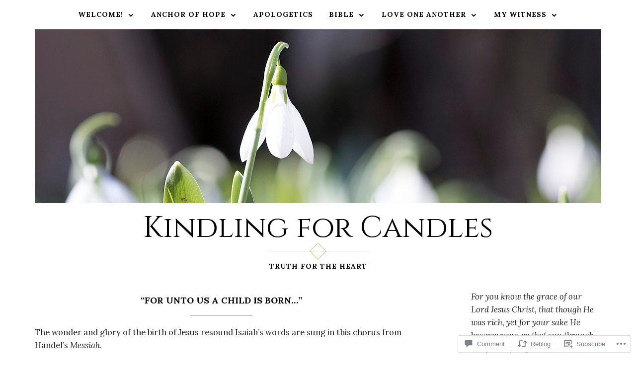

--- FILE ---
content_type: text/html; charset=UTF-8
request_url: https://kindlingforcandles.com/2012/12/22/for-unto-us-a-child-is-born-2012/
body_size: 31779
content:
<!DOCTYPE html>
<html lang="en">
<head>
<meta charset="UTF-8">
<meta name="viewport" content="width=device-width, initial-scale=1">
<link rel="profile" href="http://gmpg.org/xfn/11">
<link rel="pingback" href="https://kindlingforcandles.com/xmlrpc.php">

<title>“For Unto Us A Child Is Born&#8230;” &#8211; Kindling for Candles</title>
<script type="text/javascript">
  WebFontConfig = {"google":{"families":["Cinzel:r:latin,latin-ext"]},"api_url":"https:\/\/fonts-api.wp.com\/css"};
  (function() {
    var wf = document.createElement('script');
    wf.src = '/wp-content/plugins/custom-fonts/js/webfont.js';
    wf.type = 'text/javascript';
    wf.async = 'true';
    var s = document.getElementsByTagName('script')[0];
    s.parentNode.insertBefore(wf, s);
	})();
</script><style id="jetpack-custom-fonts-css">.wf-active h1, .wf-active h2, .wf-active h3, .wf-active h4, .wf-active h5, .wf-active h6{font-family:"Cinzel",serif;font-weight:400;font-style:normal}.wf-active h1{font-style:normal;font-weight:400}.wf-active h2{font-style:normal;font-weight:400}.wf-active h3{font-style:normal;font-weight:400}.wf-active h4{font-style:normal;font-weight:400}.wf-active h5{font-style:normal;font-weight:400}.wf-active h6{font-style:normal;font-weight:400}.wf-active .site-title{font-style:normal;font-weight:400}.wf-active h1.entry-title{font-style:normal;font-weight:400}.wf-active .single h1.entry-title{font-style:normal;font-weight:400}.wf-active #page .comment-reply-title, .wf-active #page .comments-title, .wf-active #page .no-comments{font-family:"Cinzel",serif;font-style:normal;font-weight:400}.wf-active .widget-title{font-weight:400;font-style:normal}.wf-active #main div.sharedaddy h3.sd-title{font-weight:400;font-style:normal}.wf-active .author-description h3{font-style:normal;font-weight:400}.wf-active #main div#jp-relatedposts div.jp-relatedposts-items .jp-relatedposts-post .jp-relatedposts-post-title a{font-weight:400;font-family:"Cinzel",serif;font-style:normal}.wf-active #main div#jp-relatedposts h3.jp-relatedposts-headline{font-family:"Cinzel",serif;font-style:normal;font-weight:400}.wf-active #page .jetpack-display-remote-posts h4{font-weight:400;font-family:"Cinzel",serif;font-style:normal}.wf-active .archive-title, .wf-active .page-title{font-style:normal;font-weight:400}.wf-active .site-title{font-style:normal;font-weight:400}.wf-active h1.entry-title{font-style:normal;font-weight:400}.wf-active .single h1.entry-title{font-style:normal;font-weight:400}.wf-active #page .comment-reply-title, .wf-active #page .comments-title, .wf-active #page .no-comments{font-style:normal;font-weight:400}.wf-active .author-description h3, .wf-active .widget-title{font-style:normal;font-weight:400}</style>
<meta name='robots' content='max-image-preview:large' />
<meta name="google-site-verification" content="S6GC8ugGryZvaw42jO-ApidLIQfumQY7YZxXgtaH3hY" />

<!-- Async WordPress.com Remote Login -->
<script id="wpcom_remote_login_js">
var wpcom_remote_login_extra_auth = '';
function wpcom_remote_login_remove_dom_node_id( element_id ) {
	var dom_node = document.getElementById( element_id );
	if ( dom_node ) { dom_node.parentNode.removeChild( dom_node ); }
}
function wpcom_remote_login_remove_dom_node_classes( class_name ) {
	var dom_nodes = document.querySelectorAll( '.' + class_name );
	for ( var i = 0; i < dom_nodes.length; i++ ) {
		dom_nodes[ i ].parentNode.removeChild( dom_nodes[ i ] );
	}
}
function wpcom_remote_login_final_cleanup() {
	wpcom_remote_login_remove_dom_node_classes( "wpcom_remote_login_msg" );
	wpcom_remote_login_remove_dom_node_id( "wpcom_remote_login_key" );
	wpcom_remote_login_remove_dom_node_id( "wpcom_remote_login_validate" );
	wpcom_remote_login_remove_dom_node_id( "wpcom_remote_login_js" );
	wpcom_remote_login_remove_dom_node_id( "wpcom_request_access_iframe" );
	wpcom_remote_login_remove_dom_node_id( "wpcom_request_access_styles" );
}

// Watch for messages back from the remote login
window.addEventListener( "message", function( e ) {
	if ( e.origin === "https://r-login.wordpress.com" ) {
		var data = {};
		try {
			data = JSON.parse( e.data );
		} catch( e ) {
			wpcom_remote_login_final_cleanup();
			return;
		}

		if ( data.msg === 'LOGIN' ) {
			// Clean up the login check iframe
			wpcom_remote_login_remove_dom_node_id( "wpcom_remote_login_key" );

			var id_regex = new RegExp( /^[0-9]+$/ );
			var token_regex = new RegExp( /^.*|.*|.*$/ );
			if (
				token_regex.test( data.token )
				&& id_regex.test( data.wpcomid )
			) {
				// We have everything we need to ask for a login
				var script = document.createElement( "script" );
				script.setAttribute( "id", "wpcom_remote_login_validate" );
				script.src = '/remote-login.php?wpcom_remote_login=validate'
					+ '&wpcomid=' + data.wpcomid
					+ '&token=' + encodeURIComponent( data.token )
					+ '&host=' + window.location.protocol
					+ '//' + window.location.hostname
					+ '&postid=19405'
					+ '&is_singular=1';
				document.body.appendChild( script );
			}

			return;
		}

		// Safari ITP, not logged in, so redirect
		if ( data.msg === 'LOGIN-REDIRECT' ) {
			window.location = 'https://wordpress.com/log-in?redirect_to=' + window.location.href;
			return;
		}

		// Safari ITP, storage access failed, remove the request
		if ( data.msg === 'LOGIN-REMOVE' ) {
			var css_zap = 'html { -webkit-transition: margin-top 1s; transition: margin-top 1s; } /* 9001 */ html { margin-top: 0 !important; } * html body { margin-top: 0 !important; } @media screen and ( max-width: 782px ) { html { margin-top: 0 !important; } * html body { margin-top: 0 !important; } }';
			var style_zap = document.createElement( 'style' );
			style_zap.type = 'text/css';
			style_zap.appendChild( document.createTextNode( css_zap ) );
			document.body.appendChild( style_zap );

			var e = document.getElementById( 'wpcom_request_access_iframe' );
			e.parentNode.removeChild( e );

			document.cookie = 'wordpress_com_login_access=denied; path=/; max-age=31536000';

			return;
		}

		// Safari ITP
		if ( data.msg === 'REQUEST_ACCESS' ) {
			console.log( 'request access: safari' );

			// Check ITP iframe enable/disable knob
			if ( wpcom_remote_login_extra_auth !== 'safari_itp_iframe' ) {
				return;
			}

			// If we are in a "private window" there is no ITP.
			var private_window = false;
			try {
				var opendb = window.openDatabase( null, null, null, null );
			} catch( e ) {
				private_window = true;
			}

			if ( private_window ) {
				console.log( 'private window' );
				return;
			}

			var iframe = document.createElement( 'iframe' );
			iframe.id = 'wpcom_request_access_iframe';
			iframe.setAttribute( 'scrolling', 'no' );
			iframe.setAttribute( 'sandbox', 'allow-storage-access-by-user-activation allow-scripts allow-same-origin allow-top-navigation-by-user-activation' );
			iframe.src = 'https://r-login.wordpress.com/remote-login.php?wpcom_remote_login=request_access&origin=' + encodeURIComponent( data.origin ) + '&wpcomid=' + encodeURIComponent( data.wpcomid );

			var css = 'html { -webkit-transition: margin-top 1s; transition: margin-top 1s; } /* 9001 */ html { margin-top: 46px !important; } * html body { margin-top: 46px !important; } @media screen and ( max-width: 660px ) { html { margin-top: 71px !important; } * html body { margin-top: 71px !important; } #wpcom_request_access_iframe { display: block; height: 71px !important; } } #wpcom_request_access_iframe { border: 0px; height: 46px; position: fixed; top: 0; left: 0; width: 100%; min-width: 100%; z-index: 99999; background: #23282d; } ';

			var style = document.createElement( 'style' );
			style.type = 'text/css';
			style.id = 'wpcom_request_access_styles';
			style.appendChild( document.createTextNode( css ) );
			document.body.appendChild( style );

			document.body.appendChild( iframe );
		}

		if ( data.msg === 'DONE' ) {
			wpcom_remote_login_final_cleanup();
		}
	}
}, false );

// Inject the remote login iframe after the page has had a chance to load
// more critical resources
window.addEventListener( "DOMContentLoaded", function( e ) {
	var iframe = document.createElement( "iframe" );
	iframe.style.display = "none";
	iframe.setAttribute( "scrolling", "no" );
	iframe.setAttribute( "id", "wpcom_remote_login_key" );
	iframe.src = "https://r-login.wordpress.com/remote-login.php"
		+ "?wpcom_remote_login=key"
		+ "&origin=aHR0cHM6Ly9raW5kbGluZ2ZvcmNhbmRsZXMuY29t"
		+ "&wpcomid=13534439"
		+ "&time=" + Math.floor( Date.now() / 1000 );
	document.body.appendChild( iframe );
}, false );
</script>
<link rel='dns-prefetch' href='//s0.wp.com' />
<link rel='dns-prefetch' href='//widgets.wp.com' />
<link rel='dns-prefetch' href='//fonts-api.wp.com' />
<link rel="alternate" type="application/rss+xml" title="Kindling for Candles &raquo; Feed" href="https://kindlingforcandles.com/feed/" />
<link rel="alternate" type="application/rss+xml" title="Kindling for Candles &raquo; Comments Feed" href="https://kindlingforcandles.com/comments/feed/" />
<link rel="alternate" type="application/rss+xml" title="Kindling for Candles &raquo; “For Unto Us A Child Is&nbsp;Born&#8230;” Comments Feed" href="https://kindlingforcandles.com/2012/12/22/for-unto-us-a-child-is-born-2012/feed/" />
	<script type="text/javascript">
		/* <![CDATA[ */
		function addLoadEvent(func) {
			var oldonload = window.onload;
			if (typeof window.onload != 'function') {
				window.onload = func;
			} else {
				window.onload = function () {
					oldonload();
					func();
				}
			}
		}
		/* ]]> */
	</script>
	<link crossorigin='anonymous' rel='stylesheet' id='all-css-0-1' href='/wp-content/mu-plugins/likes/jetpack-likes.css?m=1743883414i&cssminify=yes' type='text/css' media='all' />
<style id='wp-emoji-styles-inline-css'>

	img.wp-smiley, img.emoji {
		display: inline !important;
		border: none !important;
		box-shadow: none !important;
		height: 1em !important;
		width: 1em !important;
		margin: 0 0.07em !important;
		vertical-align: -0.1em !important;
		background: none !important;
		padding: 0 !important;
	}
/*# sourceURL=wp-emoji-styles-inline-css */
</style>
<link crossorigin='anonymous' rel='stylesheet' id='all-css-2-1' href='/wp-content/plugins/gutenberg-core/v22.2.0/build/styles/block-library/style.css?m=1764855221i&cssminify=yes' type='text/css' media='all' />
<style id='wp-block-library-inline-css'>
.has-text-align-justify {
	text-align:justify;
}
.has-text-align-justify{text-align:justify;}

/*# sourceURL=wp-block-library-inline-css */
</style><style id='global-styles-inline-css'>
:root{--wp--preset--aspect-ratio--square: 1;--wp--preset--aspect-ratio--4-3: 4/3;--wp--preset--aspect-ratio--3-4: 3/4;--wp--preset--aspect-ratio--3-2: 3/2;--wp--preset--aspect-ratio--2-3: 2/3;--wp--preset--aspect-ratio--16-9: 16/9;--wp--preset--aspect-ratio--9-16: 9/16;--wp--preset--color--black: #000000;--wp--preset--color--cyan-bluish-gray: #abb8c3;--wp--preset--color--white: #ffffff;--wp--preset--color--pale-pink: #f78da7;--wp--preset--color--vivid-red: #cf2e2e;--wp--preset--color--luminous-vivid-orange: #ff6900;--wp--preset--color--luminous-vivid-amber: #fcb900;--wp--preset--color--light-green-cyan: #7bdcb5;--wp--preset--color--vivid-green-cyan: #00d084;--wp--preset--color--pale-cyan-blue: #8ed1fc;--wp--preset--color--vivid-cyan-blue: #0693e3;--wp--preset--color--vivid-purple: #9b51e0;--wp--preset--gradient--vivid-cyan-blue-to-vivid-purple: linear-gradient(135deg,rgb(6,147,227) 0%,rgb(155,81,224) 100%);--wp--preset--gradient--light-green-cyan-to-vivid-green-cyan: linear-gradient(135deg,rgb(122,220,180) 0%,rgb(0,208,130) 100%);--wp--preset--gradient--luminous-vivid-amber-to-luminous-vivid-orange: linear-gradient(135deg,rgb(252,185,0) 0%,rgb(255,105,0) 100%);--wp--preset--gradient--luminous-vivid-orange-to-vivid-red: linear-gradient(135deg,rgb(255,105,0) 0%,rgb(207,46,46) 100%);--wp--preset--gradient--very-light-gray-to-cyan-bluish-gray: linear-gradient(135deg,rgb(238,238,238) 0%,rgb(169,184,195) 100%);--wp--preset--gradient--cool-to-warm-spectrum: linear-gradient(135deg,rgb(74,234,220) 0%,rgb(151,120,209) 20%,rgb(207,42,186) 40%,rgb(238,44,130) 60%,rgb(251,105,98) 80%,rgb(254,248,76) 100%);--wp--preset--gradient--blush-light-purple: linear-gradient(135deg,rgb(255,206,236) 0%,rgb(152,150,240) 100%);--wp--preset--gradient--blush-bordeaux: linear-gradient(135deg,rgb(254,205,165) 0%,rgb(254,45,45) 50%,rgb(107,0,62) 100%);--wp--preset--gradient--luminous-dusk: linear-gradient(135deg,rgb(255,203,112) 0%,rgb(199,81,192) 50%,rgb(65,88,208) 100%);--wp--preset--gradient--pale-ocean: linear-gradient(135deg,rgb(255,245,203) 0%,rgb(182,227,212) 50%,rgb(51,167,181) 100%);--wp--preset--gradient--electric-grass: linear-gradient(135deg,rgb(202,248,128) 0%,rgb(113,206,126) 100%);--wp--preset--gradient--midnight: linear-gradient(135deg,rgb(2,3,129) 0%,rgb(40,116,252) 100%);--wp--preset--font-size--small: 13px;--wp--preset--font-size--medium: 20px;--wp--preset--font-size--large: 36px;--wp--preset--font-size--x-large: 42px;--wp--preset--font-family--albert-sans: 'Albert Sans', sans-serif;--wp--preset--font-family--alegreya: Alegreya, serif;--wp--preset--font-family--arvo: Arvo, serif;--wp--preset--font-family--bodoni-moda: 'Bodoni Moda', serif;--wp--preset--font-family--bricolage-grotesque: 'Bricolage Grotesque', sans-serif;--wp--preset--font-family--cabin: Cabin, sans-serif;--wp--preset--font-family--chivo: Chivo, sans-serif;--wp--preset--font-family--commissioner: Commissioner, sans-serif;--wp--preset--font-family--cormorant: Cormorant, serif;--wp--preset--font-family--courier-prime: 'Courier Prime', monospace;--wp--preset--font-family--crimson-pro: 'Crimson Pro', serif;--wp--preset--font-family--dm-mono: 'DM Mono', monospace;--wp--preset--font-family--dm-sans: 'DM Sans', sans-serif;--wp--preset--font-family--dm-serif-display: 'DM Serif Display', serif;--wp--preset--font-family--domine: Domine, serif;--wp--preset--font-family--eb-garamond: 'EB Garamond', serif;--wp--preset--font-family--epilogue: Epilogue, sans-serif;--wp--preset--font-family--fahkwang: Fahkwang, sans-serif;--wp--preset--font-family--figtree: Figtree, sans-serif;--wp--preset--font-family--fira-sans: 'Fira Sans', sans-serif;--wp--preset--font-family--fjalla-one: 'Fjalla One', sans-serif;--wp--preset--font-family--fraunces: Fraunces, serif;--wp--preset--font-family--gabarito: Gabarito, system-ui;--wp--preset--font-family--ibm-plex-mono: 'IBM Plex Mono', monospace;--wp--preset--font-family--ibm-plex-sans: 'IBM Plex Sans', sans-serif;--wp--preset--font-family--ibarra-real-nova: 'Ibarra Real Nova', serif;--wp--preset--font-family--instrument-serif: 'Instrument Serif', serif;--wp--preset--font-family--inter: Inter, sans-serif;--wp--preset--font-family--josefin-sans: 'Josefin Sans', sans-serif;--wp--preset--font-family--jost: Jost, sans-serif;--wp--preset--font-family--libre-baskerville: 'Libre Baskerville', serif;--wp--preset--font-family--libre-franklin: 'Libre Franklin', sans-serif;--wp--preset--font-family--literata: Literata, serif;--wp--preset--font-family--lora: Lora, serif;--wp--preset--font-family--merriweather: Merriweather, serif;--wp--preset--font-family--montserrat: Montserrat, sans-serif;--wp--preset--font-family--newsreader: Newsreader, serif;--wp--preset--font-family--noto-sans-mono: 'Noto Sans Mono', sans-serif;--wp--preset--font-family--nunito: Nunito, sans-serif;--wp--preset--font-family--open-sans: 'Open Sans', sans-serif;--wp--preset--font-family--overpass: Overpass, sans-serif;--wp--preset--font-family--pt-serif: 'PT Serif', serif;--wp--preset--font-family--petrona: Petrona, serif;--wp--preset--font-family--piazzolla: Piazzolla, serif;--wp--preset--font-family--playfair-display: 'Playfair Display', serif;--wp--preset--font-family--plus-jakarta-sans: 'Plus Jakarta Sans', sans-serif;--wp--preset--font-family--poppins: Poppins, sans-serif;--wp--preset--font-family--raleway: Raleway, sans-serif;--wp--preset--font-family--roboto: Roboto, sans-serif;--wp--preset--font-family--roboto-slab: 'Roboto Slab', serif;--wp--preset--font-family--rubik: Rubik, sans-serif;--wp--preset--font-family--rufina: Rufina, serif;--wp--preset--font-family--sora: Sora, sans-serif;--wp--preset--font-family--source-sans-3: 'Source Sans 3', sans-serif;--wp--preset--font-family--source-serif-4: 'Source Serif 4', serif;--wp--preset--font-family--space-mono: 'Space Mono', monospace;--wp--preset--font-family--syne: Syne, sans-serif;--wp--preset--font-family--texturina: Texturina, serif;--wp--preset--font-family--urbanist: Urbanist, sans-serif;--wp--preset--font-family--work-sans: 'Work Sans', sans-serif;--wp--preset--spacing--20: 0.44rem;--wp--preset--spacing--30: 0.67rem;--wp--preset--spacing--40: 1rem;--wp--preset--spacing--50: 1.5rem;--wp--preset--spacing--60: 2.25rem;--wp--preset--spacing--70: 3.38rem;--wp--preset--spacing--80: 5.06rem;--wp--preset--shadow--natural: 6px 6px 9px rgba(0, 0, 0, 0.2);--wp--preset--shadow--deep: 12px 12px 50px rgba(0, 0, 0, 0.4);--wp--preset--shadow--sharp: 6px 6px 0px rgba(0, 0, 0, 0.2);--wp--preset--shadow--outlined: 6px 6px 0px -3px rgb(255, 255, 255), 6px 6px rgb(0, 0, 0);--wp--preset--shadow--crisp: 6px 6px 0px rgb(0, 0, 0);}:where(.is-layout-flex){gap: 0.5em;}:where(.is-layout-grid){gap: 0.5em;}body .is-layout-flex{display: flex;}.is-layout-flex{flex-wrap: wrap;align-items: center;}.is-layout-flex > :is(*, div){margin: 0;}body .is-layout-grid{display: grid;}.is-layout-grid > :is(*, div){margin: 0;}:where(.wp-block-columns.is-layout-flex){gap: 2em;}:where(.wp-block-columns.is-layout-grid){gap: 2em;}:where(.wp-block-post-template.is-layout-flex){gap: 1.25em;}:where(.wp-block-post-template.is-layout-grid){gap: 1.25em;}.has-black-color{color: var(--wp--preset--color--black) !important;}.has-cyan-bluish-gray-color{color: var(--wp--preset--color--cyan-bluish-gray) !important;}.has-white-color{color: var(--wp--preset--color--white) !important;}.has-pale-pink-color{color: var(--wp--preset--color--pale-pink) !important;}.has-vivid-red-color{color: var(--wp--preset--color--vivid-red) !important;}.has-luminous-vivid-orange-color{color: var(--wp--preset--color--luminous-vivid-orange) !important;}.has-luminous-vivid-amber-color{color: var(--wp--preset--color--luminous-vivid-amber) !important;}.has-light-green-cyan-color{color: var(--wp--preset--color--light-green-cyan) !important;}.has-vivid-green-cyan-color{color: var(--wp--preset--color--vivid-green-cyan) !important;}.has-pale-cyan-blue-color{color: var(--wp--preset--color--pale-cyan-blue) !important;}.has-vivid-cyan-blue-color{color: var(--wp--preset--color--vivid-cyan-blue) !important;}.has-vivid-purple-color{color: var(--wp--preset--color--vivid-purple) !important;}.has-black-background-color{background-color: var(--wp--preset--color--black) !important;}.has-cyan-bluish-gray-background-color{background-color: var(--wp--preset--color--cyan-bluish-gray) !important;}.has-white-background-color{background-color: var(--wp--preset--color--white) !important;}.has-pale-pink-background-color{background-color: var(--wp--preset--color--pale-pink) !important;}.has-vivid-red-background-color{background-color: var(--wp--preset--color--vivid-red) !important;}.has-luminous-vivid-orange-background-color{background-color: var(--wp--preset--color--luminous-vivid-orange) !important;}.has-luminous-vivid-amber-background-color{background-color: var(--wp--preset--color--luminous-vivid-amber) !important;}.has-light-green-cyan-background-color{background-color: var(--wp--preset--color--light-green-cyan) !important;}.has-vivid-green-cyan-background-color{background-color: var(--wp--preset--color--vivid-green-cyan) !important;}.has-pale-cyan-blue-background-color{background-color: var(--wp--preset--color--pale-cyan-blue) !important;}.has-vivid-cyan-blue-background-color{background-color: var(--wp--preset--color--vivid-cyan-blue) !important;}.has-vivid-purple-background-color{background-color: var(--wp--preset--color--vivid-purple) !important;}.has-black-border-color{border-color: var(--wp--preset--color--black) !important;}.has-cyan-bluish-gray-border-color{border-color: var(--wp--preset--color--cyan-bluish-gray) !important;}.has-white-border-color{border-color: var(--wp--preset--color--white) !important;}.has-pale-pink-border-color{border-color: var(--wp--preset--color--pale-pink) !important;}.has-vivid-red-border-color{border-color: var(--wp--preset--color--vivid-red) !important;}.has-luminous-vivid-orange-border-color{border-color: var(--wp--preset--color--luminous-vivid-orange) !important;}.has-luminous-vivid-amber-border-color{border-color: var(--wp--preset--color--luminous-vivid-amber) !important;}.has-light-green-cyan-border-color{border-color: var(--wp--preset--color--light-green-cyan) !important;}.has-vivid-green-cyan-border-color{border-color: var(--wp--preset--color--vivid-green-cyan) !important;}.has-pale-cyan-blue-border-color{border-color: var(--wp--preset--color--pale-cyan-blue) !important;}.has-vivid-cyan-blue-border-color{border-color: var(--wp--preset--color--vivid-cyan-blue) !important;}.has-vivid-purple-border-color{border-color: var(--wp--preset--color--vivid-purple) !important;}.has-vivid-cyan-blue-to-vivid-purple-gradient-background{background: var(--wp--preset--gradient--vivid-cyan-blue-to-vivid-purple) !important;}.has-light-green-cyan-to-vivid-green-cyan-gradient-background{background: var(--wp--preset--gradient--light-green-cyan-to-vivid-green-cyan) !important;}.has-luminous-vivid-amber-to-luminous-vivid-orange-gradient-background{background: var(--wp--preset--gradient--luminous-vivid-amber-to-luminous-vivid-orange) !important;}.has-luminous-vivid-orange-to-vivid-red-gradient-background{background: var(--wp--preset--gradient--luminous-vivid-orange-to-vivid-red) !important;}.has-very-light-gray-to-cyan-bluish-gray-gradient-background{background: var(--wp--preset--gradient--very-light-gray-to-cyan-bluish-gray) !important;}.has-cool-to-warm-spectrum-gradient-background{background: var(--wp--preset--gradient--cool-to-warm-spectrum) !important;}.has-blush-light-purple-gradient-background{background: var(--wp--preset--gradient--blush-light-purple) !important;}.has-blush-bordeaux-gradient-background{background: var(--wp--preset--gradient--blush-bordeaux) !important;}.has-luminous-dusk-gradient-background{background: var(--wp--preset--gradient--luminous-dusk) !important;}.has-pale-ocean-gradient-background{background: var(--wp--preset--gradient--pale-ocean) !important;}.has-electric-grass-gradient-background{background: var(--wp--preset--gradient--electric-grass) !important;}.has-midnight-gradient-background{background: var(--wp--preset--gradient--midnight) !important;}.has-small-font-size{font-size: var(--wp--preset--font-size--small) !important;}.has-medium-font-size{font-size: var(--wp--preset--font-size--medium) !important;}.has-large-font-size{font-size: var(--wp--preset--font-size--large) !important;}.has-x-large-font-size{font-size: var(--wp--preset--font-size--x-large) !important;}.has-albert-sans-font-family{font-family: var(--wp--preset--font-family--albert-sans) !important;}.has-alegreya-font-family{font-family: var(--wp--preset--font-family--alegreya) !important;}.has-arvo-font-family{font-family: var(--wp--preset--font-family--arvo) !important;}.has-bodoni-moda-font-family{font-family: var(--wp--preset--font-family--bodoni-moda) !important;}.has-bricolage-grotesque-font-family{font-family: var(--wp--preset--font-family--bricolage-grotesque) !important;}.has-cabin-font-family{font-family: var(--wp--preset--font-family--cabin) !important;}.has-chivo-font-family{font-family: var(--wp--preset--font-family--chivo) !important;}.has-commissioner-font-family{font-family: var(--wp--preset--font-family--commissioner) !important;}.has-cormorant-font-family{font-family: var(--wp--preset--font-family--cormorant) !important;}.has-courier-prime-font-family{font-family: var(--wp--preset--font-family--courier-prime) !important;}.has-crimson-pro-font-family{font-family: var(--wp--preset--font-family--crimson-pro) !important;}.has-dm-mono-font-family{font-family: var(--wp--preset--font-family--dm-mono) !important;}.has-dm-sans-font-family{font-family: var(--wp--preset--font-family--dm-sans) !important;}.has-dm-serif-display-font-family{font-family: var(--wp--preset--font-family--dm-serif-display) !important;}.has-domine-font-family{font-family: var(--wp--preset--font-family--domine) !important;}.has-eb-garamond-font-family{font-family: var(--wp--preset--font-family--eb-garamond) !important;}.has-epilogue-font-family{font-family: var(--wp--preset--font-family--epilogue) !important;}.has-fahkwang-font-family{font-family: var(--wp--preset--font-family--fahkwang) !important;}.has-figtree-font-family{font-family: var(--wp--preset--font-family--figtree) !important;}.has-fira-sans-font-family{font-family: var(--wp--preset--font-family--fira-sans) !important;}.has-fjalla-one-font-family{font-family: var(--wp--preset--font-family--fjalla-one) !important;}.has-fraunces-font-family{font-family: var(--wp--preset--font-family--fraunces) !important;}.has-gabarito-font-family{font-family: var(--wp--preset--font-family--gabarito) !important;}.has-ibm-plex-mono-font-family{font-family: var(--wp--preset--font-family--ibm-plex-mono) !important;}.has-ibm-plex-sans-font-family{font-family: var(--wp--preset--font-family--ibm-plex-sans) !important;}.has-ibarra-real-nova-font-family{font-family: var(--wp--preset--font-family--ibarra-real-nova) !important;}.has-instrument-serif-font-family{font-family: var(--wp--preset--font-family--instrument-serif) !important;}.has-inter-font-family{font-family: var(--wp--preset--font-family--inter) !important;}.has-josefin-sans-font-family{font-family: var(--wp--preset--font-family--josefin-sans) !important;}.has-jost-font-family{font-family: var(--wp--preset--font-family--jost) !important;}.has-libre-baskerville-font-family{font-family: var(--wp--preset--font-family--libre-baskerville) !important;}.has-libre-franklin-font-family{font-family: var(--wp--preset--font-family--libre-franklin) !important;}.has-literata-font-family{font-family: var(--wp--preset--font-family--literata) !important;}.has-lora-font-family{font-family: var(--wp--preset--font-family--lora) !important;}.has-merriweather-font-family{font-family: var(--wp--preset--font-family--merriweather) !important;}.has-montserrat-font-family{font-family: var(--wp--preset--font-family--montserrat) !important;}.has-newsreader-font-family{font-family: var(--wp--preset--font-family--newsreader) !important;}.has-noto-sans-mono-font-family{font-family: var(--wp--preset--font-family--noto-sans-mono) !important;}.has-nunito-font-family{font-family: var(--wp--preset--font-family--nunito) !important;}.has-open-sans-font-family{font-family: var(--wp--preset--font-family--open-sans) !important;}.has-overpass-font-family{font-family: var(--wp--preset--font-family--overpass) !important;}.has-pt-serif-font-family{font-family: var(--wp--preset--font-family--pt-serif) !important;}.has-petrona-font-family{font-family: var(--wp--preset--font-family--petrona) !important;}.has-piazzolla-font-family{font-family: var(--wp--preset--font-family--piazzolla) !important;}.has-playfair-display-font-family{font-family: var(--wp--preset--font-family--playfair-display) !important;}.has-plus-jakarta-sans-font-family{font-family: var(--wp--preset--font-family--plus-jakarta-sans) !important;}.has-poppins-font-family{font-family: var(--wp--preset--font-family--poppins) !important;}.has-raleway-font-family{font-family: var(--wp--preset--font-family--raleway) !important;}.has-roboto-font-family{font-family: var(--wp--preset--font-family--roboto) !important;}.has-roboto-slab-font-family{font-family: var(--wp--preset--font-family--roboto-slab) !important;}.has-rubik-font-family{font-family: var(--wp--preset--font-family--rubik) !important;}.has-rufina-font-family{font-family: var(--wp--preset--font-family--rufina) !important;}.has-sora-font-family{font-family: var(--wp--preset--font-family--sora) !important;}.has-source-sans-3-font-family{font-family: var(--wp--preset--font-family--source-sans-3) !important;}.has-source-serif-4-font-family{font-family: var(--wp--preset--font-family--source-serif-4) !important;}.has-space-mono-font-family{font-family: var(--wp--preset--font-family--space-mono) !important;}.has-syne-font-family{font-family: var(--wp--preset--font-family--syne) !important;}.has-texturina-font-family{font-family: var(--wp--preset--font-family--texturina) !important;}.has-urbanist-font-family{font-family: var(--wp--preset--font-family--urbanist) !important;}.has-work-sans-font-family{font-family: var(--wp--preset--font-family--work-sans) !important;}
/*# sourceURL=global-styles-inline-css */
</style>

<style id='classic-theme-styles-inline-css'>
/*! This file is auto-generated */
.wp-block-button__link{color:#fff;background-color:#32373c;border-radius:9999px;box-shadow:none;text-decoration:none;padding:calc(.667em + 2px) calc(1.333em + 2px);font-size:1.125em}.wp-block-file__button{background:#32373c;color:#fff;text-decoration:none}
/*# sourceURL=/wp-includes/css/classic-themes.min.css */
</style>
<link crossorigin='anonymous' rel='stylesheet' id='all-css-4-1' href='/_static/??-eJx9j8sOwkAIRX/IkTZGGxfGTzHzIHVq55GBaf18aZpu1HRD4MLhAsxZ2RQZI0OoKo+195HApoKih6wZZCKg8xpHDDJ2tEQH+I/N3vXIgtOWK8b3PpLFRhmTCxIpicHXoPgpXrTHDchZ25cSaV2xNoBq3HqPCaNLBXTlFDSztz8UULFgqh8dTFiMOIu4fEnf9XLLPdza7tI07fl66oYPKzZ26Q==&cssminify=yes' type='text/css' media='all' />
<link rel='stylesheet' id='verbum-gutenberg-css-css' href='https://widgets.wp.com/verbum-block-editor/block-editor.css?ver=1738686361' media='all' />
<link rel='stylesheet' id='rosalie-webfont-css' href='https://fonts-api.wp.com/css?family=Lora%3A400%2C700%2C400italic%2C700italic%7CMontserrat%3A400%2C700&#038;subset=latin%2Clatin-ext' media='all' />
<link crossorigin='anonymous' rel='stylesheet' id='all-css-8-1' href='/_static/??-eJyNkNFuAjAIRX/[base64]/LR4e32Zb453D6cd&cssminify=yes' type='text/css' media='all' />
<link crossorigin='anonymous' rel='stylesheet' id='print-css-9-1' href='/wp-content/mu-plugins/global-print/global-print.css?m=1465851035i&cssminify=yes' type='text/css' media='print' />
<style id='jetpack-global-styles-frontend-style-inline-css'>
:root { --font-headings: unset; --font-base: unset; --font-headings-default: -apple-system,BlinkMacSystemFont,"Segoe UI",Roboto,Oxygen-Sans,Ubuntu,Cantarell,"Helvetica Neue",sans-serif; --font-base-default: -apple-system,BlinkMacSystemFont,"Segoe UI",Roboto,Oxygen-Sans,Ubuntu,Cantarell,"Helvetica Neue",sans-serif;}
/*# sourceURL=jetpack-global-styles-frontend-style-inline-css */
</style>
<link crossorigin='anonymous' rel='stylesheet' id='all-css-12-1' href='/_static/??-eJyNjcsKAjEMRX/IGtQZBxfip0hMS9sxTYppGfx7H7gRN+7ugcs5sFRHKi1Ig9Jd5R6zGMyhVaTrh8G6QFHfORhYwlvw6P39PbPENZmt4G/ROQuBKWVkxxrVvuBH1lIoz2waILJekF+HUzlupnG3nQ77YZwfuRJIaQ==&cssminify=yes' type='text/css' media='all' />
<script type="text/javascript" id="wpcom-actionbar-placeholder-js-extra">
/* <![CDATA[ */
var actionbardata = {"siteID":"13534439","postID":"19405","siteURL":"https://kindlingforcandles.com","xhrURL":"https://kindlingforcandles.com/wp-admin/admin-ajax.php","nonce":"a1fa0fa1af","isLoggedIn":"","statusMessage":"","subsEmailDefault":"instantly","proxyScriptUrl":"https://s0.wp.com/wp-content/js/wpcom-proxy-request.js?m=1513050504i&amp;ver=20211021","shortlink":"https://wp.me/pUMVp-52Z","i18n":{"followedText":"New posts from this site will now appear in your \u003Ca href=\"https://wordpress.com/reader\"\u003EReader\u003C/a\u003E","foldBar":"Collapse this bar","unfoldBar":"Expand this bar","shortLinkCopied":"Shortlink copied to clipboard."}};
//# sourceURL=wpcom-actionbar-placeholder-js-extra
/* ]]> */
</script>
<script type="text/javascript" id="jetpack-mu-wpcom-settings-js-before">
/* <![CDATA[ */
var JETPACK_MU_WPCOM_SETTINGS = {"assetsUrl":"https://s0.wp.com/wp-content/mu-plugins/jetpack-mu-wpcom-plugin/sun/jetpack_vendor/automattic/jetpack-mu-wpcom/src/build/"};
//# sourceURL=jetpack-mu-wpcom-settings-js-before
/* ]]> */
</script>
<script crossorigin='anonymous' type='text/javascript'  src='/_static/??-eJzTLy/QTc7PK0nNK9HPKtYvyinRLSjKr6jUyyrW0QfKZeYl55SmpBaDJLMKS1OLKqGUXm5mHkFFurmZ6UWJJalQxfa5tobmRgamxgZmFpZZACbyLJI='></script>
<script type="text/javascript" id="rlt-proxy-js-after">
/* <![CDATA[ */
	rltInitialize( {"token":null,"iframeOrigins":["https:\/\/widgets.wp.com"]} );
//# sourceURL=rlt-proxy-js-after
/* ]]> */
</script>
<link rel="EditURI" type="application/rsd+xml" title="RSD" href="https://kindlingforcandles.wordpress.com/xmlrpc.php?rsd" />
<meta name="generator" content="WordPress.com" />
<link rel="canonical" href="https://kindlingforcandles.com/2012/12/22/for-unto-us-a-child-is-born-2012/" />
<link rel='shortlink' href='https://wp.me/pUMVp-52Z' />
<link rel="alternate" type="application/json+oembed" href="https://public-api.wordpress.com/oembed/?format=json&amp;url=https%3A%2F%2Fkindlingforcandles.com%2F2012%2F12%2F22%2Ffor-unto-us-a-child-is-born-2012%2F&amp;for=wpcom-auto-discovery" /><link rel="alternate" type="application/xml+oembed" href="https://public-api.wordpress.com/oembed/?format=xml&amp;url=https%3A%2F%2Fkindlingforcandles.com%2F2012%2F12%2F22%2Ffor-unto-us-a-child-is-born-2012%2F&amp;for=wpcom-auto-discovery" />
<!-- Jetpack Open Graph Tags -->
<meta property="og:type" content="article" />
<meta property="og:title" content="“For Unto Us A Child Is Born&#8230;”" />
<meta property="og:url" content="https://kindlingforcandles.com/2012/12/22/for-unto-us-a-child-is-born-2012/" />
<meta property="og:description" content="The wonder and glory of the birth of Jesus resound Isaiah&#8217;s words are sung in this chorus from Handel&#8217;s Messiah. For unto us a child is born, unto us a son is given: and the government …" />
<meta property="article:published_time" content="2012-12-22T05:00:43+00:00" />
<meta property="article:modified_time" content="2012-12-26T07:09:11+00:00" />
<meta property="og:site_name" content="Kindling for Candles" />
<meta property="og:image" content="https://kindlingforcandles.com/wp-content/uploads/2011/12/christmas-messiah-star.jpg?w=150" />
<meta property="og:image:width" content="150" />
<meta property="og:image:height" content="150" />
<meta property="og:image:alt" content="" />
<meta property="og:locale" content="en_US" />
<meta property="article:publisher" content="https://www.facebook.com/WordPresscom" />
<meta name="twitter:text:title" content="“For Unto Us A Child Is&nbsp;Born&#8230;”" />
<meta name="twitter:image" content="https://kindlingforcandles.com/wp-content/uploads/2011/12/christmas-messiah-star.jpg?w=144" />
<meta name="twitter:card" content="summary" />

<!-- End Jetpack Open Graph Tags -->
<link rel="shortcut icon" type="image/x-icon" href="https://secure.gravatar.com/blavatar/b7ec7921284504a23e823eb7f1125d0635a1f64ea3edc47e61970b2e14a8e355?s=32" sizes="16x16" />
<link rel="icon" type="image/x-icon" href="https://secure.gravatar.com/blavatar/b7ec7921284504a23e823eb7f1125d0635a1f64ea3edc47e61970b2e14a8e355?s=32" sizes="16x16" />
<link rel="apple-touch-icon" href="https://secure.gravatar.com/blavatar/b7ec7921284504a23e823eb7f1125d0635a1f64ea3edc47e61970b2e14a8e355?s=114" />
<link rel='openid.server' href='https://kindlingforcandles.com/?openidserver=1' />
<link rel='openid.delegate' href='https://kindlingforcandles.com/' />
<link rel="search" type="application/opensearchdescription+xml" href="https://kindlingforcandles.com/osd.xml" title="Kindling for Candles" />
<link rel="search" type="application/opensearchdescription+xml" href="https://s1.wp.com/opensearch.xml" title="WordPress.com" />
<meta name="description" content="The wonder and glory of the birth of Jesus resound Isaiah&#039;s words are sung in this chorus from Handel&#039;s Messiah. For unto us a child is born, unto us a son is given: and the government shall be upon his shoulder: and his name shall be called Wonderful, Counsellor, The mighty God, The everlasting Father,&hellip;" />
	<style type="text/css">
			.site-title,
		.site-title a,
		.site-description,
		.image-header ul.menu-social li a {
			color: #000000;
		}
		</style>
				<link rel="stylesheet" id="custom-css-css" type="text/css" href="https://s0.wp.com/?custom-css=1&#038;csblog=UMVp&#038;cscache=6&#038;csrev=529" />
			<link crossorigin='anonymous' rel='stylesheet' id='all-css-0-3' href='/_static/??-eJyVkNtuwjAMhl+I1CoHsV1MPEoVHAtMkziKnfb11wk2mHbTXX6/rc8HmItDyUbZIDVXYrtwVriRFY/jg0FbhoEzwjkKjgo6c6HaoeoGVguShBZJAX2VphR/er6DNb4lmgtKehU/asNEOUgF30ySN2N8ToheldHZlRK5K8VlewisBpW0SFaeyE0cSPRv8s8z739qHMOCZ8XKxXgR/qYucf4Sn9JHfzzs3t/6fb+9fQIjoZe1&cssminify=yes' type='text/css' media='all' />
</head>

<body class="wp-singular post-template-default single single-post postid-19405 single-format-standard wp-embed-responsive wp-theme-premiumrosalie customizer-styles-applied jetpack-reblog-enabled">
	<div id="page" class="site">

		<header id="masthead" class="site-header" role="banner">
			<div id="navbar" class="navbar">
				<div class="container-fluid">
					<div class="row">
											<div class="col-xs-12">
							<div class="menu-toggle"><i></i><span class="screen-reader-text">Primary Menu</span></div>
							<nav id="site-navigation" class="navigation main-navigation" role="navigation">
								<div class="nav-menu"><ul>
<li class="page_item page-item-577 page_item_has_children"><a href="https://kindlingforcandles.com/welcome/">Welcome!</a>
<ul class='children'>
	<li class="page_item page-item-29510"><a href="https://kindlingforcandles.com/welcome/truth-for-the-heart/">Truth For The&nbsp;Heart</a></li>
	<li class="page_item page-item-54"><a href="https://kindlingforcandles.com/welcome/comment-policy/">Comments</a></li>
</ul>
</li>
<li class="page_item page-item-11706 page_item_has_children"><a href="https://kindlingforcandles.com/anchor-of-hope/">Anchor of Hope</a>
<ul class='children'>
	<li class="page_item page-item-8867"><a href="https://kindlingforcandles.com/anchor-of-hope/help-comfort-in-suffering/">Help &amp; Comfort in&nbsp;Suffering</a></li>
	<li class="page_item page-item-11827"><a href="https://kindlingforcandles.com/anchor-of-hope/journey-through-the-storm/">Journey Through The&nbsp;Storm</a></li>
	<li class="page_item page-item-12196"><a href="https://kindlingforcandles.com/anchor-of-hope/the-chains-of-christs-love/">‘&#8230;the chains of Christ’s&nbsp;love’</a></li>
	<li class="page_item page-item-6200"><a href="https://kindlingforcandles.com/anchor-of-hope/my-servant-job/">“My servant Job”</a></li>
	<li class="page_item page-item-9554"><a href="https://kindlingforcandles.com/anchor-of-hope/suffering-lovingkindness/">Suffering &amp; Lovingkindness</a></li>
	<li class="page_item page-item-20643"><a href="https://kindlingforcandles.com/anchor-of-hope/habakkuk-the-day-of-distress-hinds-feet/">Habakkuk: The Day of Distress &amp; Hinds&#8217;&nbsp;Feet</a></li>
	<li class="page_item page-item-20645"><a href="https://kindlingforcandles.com/anchor-of-hope/lamentations-desolation-hope/">Lamentations: Desolation &amp;&nbsp;Hope</a></li>
</ul>
</li>
<li class="page_item page-item-679"><a href="https://kindlingforcandles.com/apologetics/">Apologetics</a></li>
<li class="page_item page-item-2213 page_item_has_children"><a href="https://kindlingforcandles.com/bible/">Bible</a>
<ul class='children'>
	<li class="page_item page-item-18100"><a href="https://kindlingforcandles.com/bible/jesus-christ-and-the-word-of-god/">Jesus Christ and the Word of&nbsp;God</a></li>
	<li class="page_item page-item-34954 page_item_has_children"><a href="https://kindlingforcandles.com/bible/read-the-bible-in-2023/">Read the Bible in&nbsp;2023</a>
	<ul class='children'>
		<li class="page_item page-item-34956"><a href="https://kindlingforcandles.com/bible/read-the-bible-in-2023/winter-quarter-2023/">Winter Quarter 2023</a></li>
		<li class="page_item page-item-38909"><a href="https://kindlingforcandles.com/bible/read-the-bible-in-2023/spring-quarter-2023/">Spring Quarter 2023</a></li>
		<li class="page_item page-item-39159"><a href="https://kindlingforcandles.com/bible/read-the-bible-in-2023/summer-quarter-2023/">Summer Quarter 2023</a></li>
		<li class="page_item page-item-39162"><a href="https://kindlingforcandles.com/bible/read-the-bible-in-2023/fall-quarter-2023/">Fall Quarter 2023</a></li>
	</ul>
</li>
	<li class="page_item page-item-4736"><a href="https://kindlingforcandles.com/bible/read-the-bible-in-2011/">Read the Bible in&nbsp;2011</a></li>
	<li class="page_item page-item-958"><a href="https://kindlingforcandles.com/bible/gods-revelation/">The Bible: God&#8217;s&nbsp;Revelation</a></li>
	<li class="page_item page-item-2197"><a href="https://kindlingforcandles.com/bible/our-response/">The Bible: Our&nbsp;Response</a></li>
	<li class="page_item page-item-2437"><a href="https://kindlingforcandles.com/bible/studying-the-bible/">Studying the Bible</a></li>
</ul>
</li>
<li class="page_item page-item-10527 page_item_has_children"><a href="https://kindlingforcandles.com/love-one-another/">Love One Another</a>
<ul class='children'>
	<li class="page_item page-item-2614"><a href="https://kindlingforcandles.com/love-one-another/ministry/">Ministry</a></li>
	<li class="page_item page-item-24830"><a href="https://kindlingforcandles.com/love-one-another/the-mark-of-a-christian/">“The Mark of a&nbsp;Christian”</a></li>
	<li class="page_item page-item-155 page_item_has_children"><a href="https://kindlingforcandles.com/love-one-another/encouragement/">Encouragement</a>
	<ul class='children'>
		<li class="page_item page-item-24802"><a href="https://kindlingforcandles.com/love-one-another/encouragement/organizing-love/">Organizing Love</a></li>
		<li class="page_item page-item-24807"><a href="https://kindlingforcandles.com/love-one-another/encouragement/holding-fast/">Holding Fast</a></li>
		<li class="page_item page-item-24809"><a href="https://kindlingforcandles.com/love-one-another/encouragement/giving/">Giving</a></li>
		<li class="page_item page-item-24811"><a href="https://kindlingforcandles.com/love-one-another/encouragement/reflections-on-2-corinthians-11-11/">Reflections on 2 Corinthians&nbsp;1:1-11</a></li>
		<li class="page_item page-item-24985"><a href="https://kindlingforcandles.com/love-one-another/encouragement/words-for-the-wind/">Words For The&nbsp;Wind</a></li>
	</ul>
</li>
	<li class="page_item page-item-13270 page_item_has_children"><a href="https://kindlingforcandles.com/love-one-another/suffering-lovingkindness/">Suffering &amp; Lovingkindness</a>
	<ul class='children'>
		<li class="page_item page-item-24822"><a href="https://kindlingforcandles.com/love-one-another/suffering-lovingkindness/blessings/">Blessings</a></li>
		<li class="page_item page-item-24824"><a href="https://kindlingforcandles.com/love-one-another/suffering-lovingkindness/heartbreak/">Heartbreak</a></li>
		<li class="page_item page-item-24827"><a href="https://kindlingforcandles.com/love-one-another/suffering-lovingkindness/shadow-people/">Shadow People</a></li>
	</ul>
</li>
</ul>
</li>
<li class="page_item page-item-38 page_item_has_children"><a href="https://kindlingforcandles.com/my-witness/">My Witness</a>
<ul class='children'>
	<li class="page_item page-item-27633"><a href="https://kindlingforcandles.com/my-witness/i-hold-i-am-held/">“I Hold, I Am&nbsp;Held”</a></li>
	<li class="page_item page-item-30140"><a href="https://kindlingforcandles.com/my-witness/my-confession-of-faith/">My Confession of&nbsp;Faith</a></li>
</ul>
</li>
</ul></div>
							</nav><!-- #site-navigation -->
						</div><!-- .col-xs-12 -->
										</div><!-- .row -->
				</div><!-- .container -->
			</div><!-- #navbar -->
		</header><!-- #masthead -->

			<section class="image-header textcenter-xs">
						<div class="image-header-flexible container">
				<a href="https://kindlingforcandles.com/" rel="home">
					<img src="https://kindlingforcandles.com/wp-content/uploads/2025/02/snowdrop-giant-1140x350px.png" width="1140" height="350" alt="Kindling for Candles" class="size-full">
				</a>
			</div><!-- .header-image-flexible -->
						<a href="https://kindlingforcandles.com/" class="site-logo-link" rel="home" itemprop="url"></a>						<h1 class="site-title"><a href="https://kindlingforcandles.com/" rel="home">Kindling for Candles</a></h1>
			<p class="site-description">Truth For The Heart</p>
					</section><!-- .image-header -->
	
	

<section id="content" class="site-content">
	<div class="container">
		<div class="row">
						<div id="primary" class="content-area col-lg-8">
							<main id="main" class="site-main" role="main">

					
						
<article id="post-19405" class="post-19405 post type-post status-publish format-standard hentry category-christmas category-hope category-jesus-christ category-joy category-justice category-music category-peace tag-christmas tag-christmas-music tag-handels-messiah">
	<header class="entry-header">
		<h1 class="entry-title textleft-xs">“For Unto Us A Child Is&nbsp;Born&#8230;”</h1>		<div class="entry-meta textleft-xs">
			<span class="author vcard"><i class="genericon genericon-edit"></i><a class="url fn n" href="https://kindlingforcandles.com/author/inc1773/" title="View all posts by INC" rel="author">INC</a></span><span class="categories-links-index"><i class="genericon genericon-category"></i><a href="https://kindlingforcandles.com/category/christmas/" rel="category tag">Christmas</a>, <a href="https://kindlingforcandles.com/category/hope/" rel="category tag">Hope</a>, <a href="https://kindlingforcandles.com/category/jesus-christ/" rel="category tag">Jesus Christ</a>, <a href="https://kindlingforcandles.com/category/joy/" rel="category tag">Joy</a>, <a href="https://kindlingforcandles.com/category/justice/" rel="category tag">Justice</a>, <a href="https://kindlingforcandles.com/category/music/" rel="category tag">Music</a>, <a href="https://kindlingforcandles.com/category/peace/" rel="category tag">Peace</a></span><span class="tags-links"><i class="genericon genericon-tag"></i><a href="https://kindlingforcandles.com/tag/christmas/" rel="tag">Christmas</a>, <a href="https://kindlingforcandles.com/tag/christmas-music/" rel="tag">Christmas Music</a>, <a href="https://kindlingforcandles.com/tag/handels-messiah/" rel="tag">Handel's Messiah</a></span><span class="comments-link"><i class="genericon genericon-chat"></i><a href="https://kindlingforcandles.com/2012/12/22/for-unto-us-a-child-is-born-2012/#respond">Leave a comment</a></span>		</div><!-- .entry-meta -->
			</header><!-- .entry-header -->

	<div class="entry-content">
		<p>The wonder and glory of the birth of Jesus resound Isaiah&#8217;s words are sung in this chorus from Handel&#8217;s <em>Messiah</em>.</p>
<blockquote><p><a href="https://kindlingforcandles.wordpress.com/2011/12/04/messiah/christmas-messiah-star/" rel="attachment wp-att-15219"><img data-attachment-id="15219" data-permalink="https://kindlingforcandles.com/2011/12/04/messiah/christmas-messiah-star/" data-orig-file="https://kindlingforcandles.com/wp-content/uploads/2011/12/christmas-messiah-star.jpg" data-orig-size="400,400" data-comments-opened="1" data-image-meta="{&quot;aperture&quot;:&quot;9&quot;,&quot;credit&quot;:&quot;&quot;,&quot;camera&quot;:&quot;Canon EOS 300D DIGITAL&quot;,&quot;caption&quot;:&quot;&quot;,&quot;created_timestamp&quot;:&quot;1131820840&quot;,&quot;copyright&quot;:&quot;&quot;,&quot;focal_length&quot;:&quot;100&quot;,&quot;iso&quot;:&quot;100&quot;,&quot;shutter_speed&quot;:&quot;0.8&quot;,&quot;title&quot;:&quot;&quot;}" data-image-title="Christmas Messiah Star" data-image-description="" data-image-caption="" data-medium-file="https://kindlingforcandles.com/wp-content/uploads/2011/12/christmas-messiah-star.jpg?w=300" data-large-file="https://kindlingforcandles.com/wp-content/uploads/2011/12/christmas-messiah-star.jpg?w=400" class="alignleft size-thumbnail wp-image-15219" style="margin-top:0;margin-bottom:25px;" title="Christmas Messiah Star" alt="" src="https://kindlingforcandles.com/wp-content/uploads/2011/12/christmas-messiah-star.jpg?w=150&#038;h=150" width="150" height="150" srcset="https://kindlingforcandles.com/wp-content/uploads/2011/12/christmas-messiah-star.jpg?w=150 150w, https://kindlingforcandles.com/wp-content/uploads/2011/12/christmas-messiah-star.jpg?w=300 300w" sizes="(max-width: 150px) 100vw, 150px" /></a></p>
<div>For unto us a child is born, unto us a son is given: and the government shall be upon his shoulder: and his name shall be called Wonderful, Counsellor, The mighty God, The everlasting Father, The Prince of Peace.</div>
<div style="text-align:right;"><em>Isaiah 9:6</em></div>
</blockquote>
<div><span style="color:#ffffff;">&#8211;</span></div>
<p style="text-align:center;"><div class="jetpack-video-wrapper"><span class="embed-youtube" style="text-align:center; display: block;"><iframe class="youtube-player" width="750" height="422" src="https://www.youtube.com/embed/_f7jhk-IjDo?version=3&#038;rel=1&#038;showsearch=0&#038;showinfo=1&#038;iv_load_policy=1&#038;fs=1&#038;hl=en&#038;autohide=2&#038;wmode=transparent" allowfullscreen="true" style="border:0;" sandbox="allow-scripts allow-same-origin allow-popups allow-presentation allow-popups-to-escape-sandbox"></iframe></span></div></p>
<p><a href="https://kindlingforcandles.wordpress.com/2010/05/07/welcome/signature-image/" rel="attachment wp-att-79"><img data-attachment-id="79" data-permalink="https://kindlingforcandles.com/2010/05/07/welcome/signature-image/" data-orig-file="https://kindlingforcandles.com/wp-content/uploads/2010/05/signature-image.png" data-orig-size="114,52" data-comments-opened="1" data-image-meta="{&quot;aperture&quot;:&quot;0&quot;,&quot;credit&quot;:&quot;&quot;,&quot;camera&quot;:&quot;&quot;,&quot;caption&quot;:&quot;&quot;,&quot;created_timestamp&quot;:&quot;0&quot;,&quot;copyright&quot;:&quot;&quot;,&quot;focal_length&quot;:&quot;0&quot;,&quot;iso&quot;:&quot;0&quot;,&quot;shutter_speed&quot;:&quot;0&quot;,&quot;title&quot;:&quot;&quot;}" data-image-title="Signature Image" data-image-description="" data-image-caption="" data-medium-file="https://kindlingforcandles.com/wp-content/uploads/2010/05/signature-image.png?w=114" data-large-file="https://kindlingforcandles.com/wp-content/uploads/2010/05/signature-image.png?w=114" class="size-full wp-image-79" title="Signature Image" alt="" src="https://kindlingforcandles.com/wp-content/uploads/2010/05/signature-image.png?w=750"   /></a><br />
__________<br />
<span style="font-size:small;"><a href="http://gfhandel.org/messiah.html" target="_blank"><em><strong>Messiah</strong></em></a>:  <a href="http://gfhandel.org/messiahlibretto.html" target="_blank">Libretto</a>:  Old and New Testament Passages selected by Charles Jennens<br />
Oratorio:  George Frideric Handel<br />
Antony Walker conducting the Orchestra of the Antipodes and Cantillation.</span></p>
<p><span style="font-size:small;"><em>Christmas Candle Stars</em>: <a href="http://www.christianphotos.net/" target="_blank"><strong>ChristianPhotos.net</strong> – Free High Resolution Photos for Christian Publications</a>: cropped with “Messiah” wording added.</span></p>
<p><span style="font-size:small;">Original content: Copyright ©2010–2012 Iwana Carpenter </span></p>
<div id="jp-post-flair" class="sharedaddy sd-like-enabled sd-sharing-enabled"><div class="sharedaddy sd-sharing-enabled"><div class="robots-nocontent sd-block sd-social sd-social-icon sd-sharing"><h3 class="sd-title">Share this:</h3><div class="sd-content"><ul><li class="share-email"><a rel="nofollow noopener noreferrer"
				data-shared="sharing-email-19405"
				class="share-email sd-button share-icon no-text"
				href="mailto:?subject=%5BShared%20Post%5D%20%E2%80%9CFor%20Unto%20Us%20A%20Child%20Is%20Born...%E2%80%9D&#038;body=https%3A%2F%2Fkindlingforcandles.com%2F2012%2F12%2F22%2Ffor-unto-us-a-child-is-born-2012%2F&#038;share=email"
				target="_blank"
				aria-labelledby="sharing-email-19405"
				data-email-share-error-title="Do you have email set up?" data-email-share-error-text="If you&#039;re having problems sharing via email, you might not have email set up for your browser. You may need to create a new email yourself." data-email-share-nonce="cdb0486f6c" data-email-share-track-url="https://kindlingforcandles.com/2012/12/22/for-unto-us-a-child-is-born-2012/?share=email">
				<span id="sharing-email-19405" hidden>Click to email a link to a friend (Opens in new window)</span>
				<span>Email</span>
			</a></li><li class="share-facebook"><a rel="nofollow noopener noreferrer"
				data-shared="sharing-facebook-19405"
				class="share-facebook sd-button share-icon no-text"
				href="https://kindlingforcandles.com/2012/12/22/for-unto-us-a-child-is-born-2012/?share=facebook"
				target="_blank"
				aria-labelledby="sharing-facebook-19405"
				>
				<span id="sharing-facebook-19405" hidden>Click to share on Facebook (Opens in new window)</span>
				<span>Facebook</span>
			</a></li><li class="share-linkedin"><a rel="nofollow noopener noreferrer"
				data-shared="sharing-linkedin-19405"
				class="share-linkedin sd-button share-icon no-text"
				href="https://kindlingforcandles.com/2012/12/22/for-unto-us-a-child-is-born-2012/?share=linkedin"
				target="_blank"
				aria-labelledby="sharing-linkedin-19405"
				>
				<span id="sharing-linkedin-19405" hidden>Click to share on LinkedIn (Opens in new window)</span>
				<span>LinkedIn</span>
			</a></li><li class="share-pinterest"><a rel="nofollow noopener noreferrer"
				data-shared="sharing-pinterest-19405"
				class="share-pinterest sd-button share-icon no-text"
				href="https://kindlingforcandles.com/2012/12/22/for-unto-us-a-child-is-born-2012/?share=pinterest"
				target="_blank"
				aria-labelledby="sharing-pinterest-19405"
				>
				<span id="sharing-pinterest-19405" hidden>Click to share on Pinterest (Opens in new window)</span>
				<span>Pinterest</span>
			</a></li><li class="share-print"><a rel="nofollow noopener noreferrer"
				data-shared="sharing-print-19405"
				class="share-print sd-button share-icon no-text"
				href="https://kindlingforcandles.com/2012/12/22/for-unto-us-a-child-is-born-2012/#print?share=print"
				target="_blank"
				aria-labelledby="sharing-print-19405"
				>
				<span id="sharing-print-19405" hidden>Click to print (Opens in new window)</span>
				<span>Print</span>
			</a></li><li class="share-twitter"><a rel="nofollow noopener noreferrer"
				data-shared="sharing-twitter-19405"
				class="share-twitter sd-button share-icon no-text"
				href="https://kindlingforcandles.com/2012/12/22/for-unto-us-a-child-is-born-2012/?share=twitter"
				target="_blank"
				aria-labelledby="sharing-twitter-19405"
				>
				<span id="sharing-twitter-19405" hidden>Click to share on X (Opens in new window)</span>
				<span>X</span>
			</a></li><li class="share-end"></li></ul></div></div></div><div class='sharedaddy sd-block sd-like jetpack-likes-widget-wrapper jetpack-likes-widget-unloaded' id='like-post-wrapper-13534439-19405-69633dbe56420' data-src='//widgets.wp.com/likes/index.html?ver=20260111#blog_id=13534439&amp;post_id=19405&amp;origin=kindlingforcandles.wordpress.com&amp;obj_id=13534439-19405-69633dbe56420&amp;domain=kindlingforcandles.com' data-name='like-post-frame-13534439-19405-69633dbe56420' data-title='Like or Reblog'><div class='likes-widget-placeholder post-likes-widget-placeholder' style='height: 55px;'><span class='button'><span>Like</span></span> <span class='loading'>Loading...</span></div><span class='sd-text-color'></span><a class='sd-link-color'></a></div></div>	</div><!-- .entry-content -->

	<footer class="entry-footer">
					</footer><!-- .entry-footer -->
</article><!-- #post-## -->
						
	<nav class="navigation post-navigation" aria-label="Posts">
		<h2 class="screen-reader-text">Post navigation</h2>
		<div class="nav-links"><div class="nav-previous"><a href="https://kindlingforcandles.com/2012/12/21/christmas-tears/" rel="prev">Christmas Tears</a></div><div class="nav-next"><a href="https://kindlingforcandles.com/2012/12/23/journey-to-bethlehem-2012/" rel="next">Journey to Bethlehem</a></div></div>
	</nav>
						
<div id="comments" class="comments-area">

		<div id="respond" class="comment-respond">
		<h3 id="reply-title" class="comment-reply-title">Leave a comment</h3><form action="https://kindlingforcandles.com/wp-comments-post.php" method="post" id="commentform" class="comment-form">


<div class="comment-form__verbum transparent"></div><div class="verbum-form-meta"><input type='hidden' name='comment_post_ID' value='19405' id='comment_post_ID' />
<input type='hidden' name='comment_parent' id='comment_parent' value='0' />

			<input type="hidden" name="highlander_comment_nonce" id="highlander_comment_nonce" value="5954d6bc4d" />
			<input type="hidden" name="verbum_show_subscription_modal" value="" /></div><p style="display: none;"><input type="hidden" id="akismet_comment_nonce" name="akismet_comment_nonce" value="2636eb8f7b" /></p><p style="display: none !important;" class="akismet-fields-container" data-prefix="ak_"><label>&#916;<textarea name="ak_hp_textarea" cols="45" rows="8" maxlength="100"></textarea></label><input type="hidden" id="ak_js_1" name="ak_js" value="88"/><script type="text/javascript">
/* <![CDATA[ */
document.getElementById( "ak_js_1" ).setAttribute( "value", ( new Date() ).getTime() );
/* ]]> */
</script>
</p></form>	</div><!-- #respond -->
	
</div><!-- #comments -->

					
				</main><!-- #main -->
			</div><!-- #primary -->
			
<aside id="secondary" class="widget-area col-lg-offset-1 col-lg-3" role="complementary">
		<section id="text-86" class="widget widget_text">			<div class="textwidget"><div><em><span style="font-size: 16.5px">For you know the grace of our Lord Jesus Christ, that though He was rich, yet for your sake He became poor, so that you through His poverty might become rich.</span></em></div>
<div style="text-align: right"><a href="https://www.facebook.com/robert.a.gagnon.56/posts/pfbid0kBn81uBESxokoW4jAGi44Mzg8AWD4DwjvNAKG13XKwhWGPDXgAGdzAAPvj3LTQCtl" target="_blank" rel="noopener"><span style="font-size: 16px">2 Corinthians 8:9</span></a></div>
<div><span style="color: #ffffff">&#8211;</span></div>
<p style="text-align: center"><a href="https://www.gty.org/library/Articles/A335" target="_blank" rel="noopener"><strong><span style="font-size: 16px">&#8220;Who Do You Think I Am?&#8221;</span></strong></a></p>
</div>
		</section><section id="search-2" class="widget widget_search">	<form method="get" id="searchform" action="https://kindlingforcandles.com/">
		<label for="s" class="screen-reader-text"><span>Search</span></label>
		<input type="text" class="field" name="s" id="s" autocomplete="off" />
		<button type="submit" class="submit" name="submit" id="searchsubmit"><span class="screen-out-text">Search</span></button>
	</form>
</section><section id="calendar-3" class="widget widget_calendar"><div id="calendar_wrap" class="calendar_wrap"><table id="wp-calendar" class="wp-calendar-table">
	<caption>December 2012</caption>
	<thead>
	<tr>
		<th scope="col" aria-label="Sunday">S</th>
		<th scope="col" aria-label="Monday">M</th>
		<th scope="col" aria-label="Tuesday">T</th>
		<th scope="col" aria-label="Wednesday">W</th>
		<th scope="col" aria-label="Thursday">T</th>
		<th scope="col" aria-label="Friday">F</th>
		<th scope="col" aria-label="Saturday">S</th>
	</tr>
	</thead>
	<tbody>
	<tr>
		<td colspan="6" class="pad">&nbsp;</td><td><a href="https://kindlingforcandles.com/2012/12/01/" aria-label="Posts published on December 1, 2012">1</a></td>
	</tr>
	<tr>
		<td><a href="https://kindlingforcandles.com/2012/12/02/" aria-label="Posts published on December 2, 2012">2</a></td><td>3</td><td>4</td><td><a href="https://kindlingforcandles.com/2012/12/05/" aria-label="Posts published on December 5, 2012">5</a></td><td>6</td><td>7</td><td>8</td>
	</tr>
	<tr>
		<td><a href="https://kindlingforcandles.com/2012/12/09/" aria-label="Posts published on December 9, 2012">9</a></td><td>10</td><td>11</td><td><a href="https://kindlingforcandles.com/2012/12/12/" aria-label="Posts published on December 12, 2012">12</a></td><td>13</td><td>14</td><td>15</td>
	</tr>
	<tr>
		<td><a href="https://kindlingforcandles.com/2012/12/16/" aria-label="Posts published on December 16, 2012">16</a></td><td>17</td><td>18</td><td><a href="https://kindlingforcandles.com/2012/12/19/" aria-label="Posts published on December 19, 2012">19</a></td><td><a href="https://kindlingforcandles.com/2012/12/20/" aria-label="Posts published on December 20, 2012">20</a></td><td><a href="https://kindlingforcandles.com/2012/12/21/" aria-label="Posts published on December 21, 2012">21</a></td><td><a href="https://kindlingforcandles.com/2012/12/22/" aria-label="Posts published on December 22, 2012">22</a></td>
	</tr>
	<tr>
		<td><a href="https://kindlingforcandles.com/2012/12/23/" aria-label="Posts published on December 23, 2012">23</a></td><td><a href="https://kindlingforcandles.com/2012/12/24/" aria-label="Posts published on December 24, 2012">24</a></td><td><a href="https://kindlingforcandles.com/2012/12/25/" aria-label="Posts published on December 25, 2012">25</a></td><td>26</td><td>27</td><td><a href="https://kindlingforcandles.com/2012/12/28/" aria-label="Posts published on December 28, 2012">28</a></td><td>29</td>
	</tr>
	<tr>
		<td>30</td><td><a href="https://kindlingforcandles.com/2012/12/31/" aria-label="Posts published on December 31, 2012">31</a></td>
		<td class="pad" colspan="5">&nbsp;</td>
	</tr>
	</tbody>
	</table><nav aria-label="Previous and next months" class="wp-calendar-nav">
		<span class="wp-calendar-nav-prev"><a href="https://kindlingforcandles.com/2012/11/">&laquo; Nov</a></span>
		<span class="pad">&nbsp;</span>
		<span class="wp-calendar-nav-next"><a href="https://kindlingforcandles.com/2013/01/">Jan &raquo;</a></span>
	</nav></div></section><section id="archives-2" class="widget widget_archive"><h2 class="widget-title">Posts from the past:</h2>		<label class="screen-reader-text" for="archives-dropdown-2">Posts from the past:</label>
		<select id="archives-dropdown-2" name="archive-dropdown">
			
			<option value="">Select Month</option>
				<option value='https://kindlingforcandles.com/2026/01/'> January 2026 </option>
	<option value='https://kindlingforcandles.com/2025/12/'> December 2025 </option>
	<option value='https://kindlingforcandles.com/2025/11/'> November 2025 </option>
	<option value='https://kindlingforcandles.com/2025/05/'> May 2025 </option>
	<option value='https://kindlingforcandles.com/2025/04/'> April 2025 </option>
	<option value='https://kindlingforcandles.com/2025/01/'> January 2025 </option>
	<option value='https://kindlingforcandles.com/2024/12/'> December 2024 </option>
	<option value='https://kindlingforcandles.com/2024/11/'> November 2024 </option>
	<option value='https://kindlingforcandles.com/2024/05/'> May 2024 </option>
	<option value='https://kindlingforcandles.com/2024/03/'> March 2024 </option>
	<option value='https://kindlingforcandles.com/2024/01/'> January 2024 </option>
	<option value='https://kindlingforcandles.com/2023/12/'> December 2023 </option>
	<option value='https://kindlingforcandles.com/2023/11/'> November 2023 </option>
	<option value='https://kindlingforcandles.com/2023/10/'> October 2023 </option>
	<option value='https://kindlingforcandles.com/2023/09/'> September 2023 </option>
	<option value='https://kindlingforcandles.com/2023/08/'> August 2023 </option>
	<option value='https://kindlingforcandles.com/2023/07/'> July 2023 </option>
	<option value='https://kindlingforcandles.com/2023/06/'> June 2023 </option>
	<option value='https://kindlingforcandles.com/2023/05/'> May 2023 </option>
	<option value='https://kindlingforcandles.com/2023/04/'> April 2023 </option>
	<option value='https://kindlingforcandles.com/2023/03/'> March 2023 </option>
	<option value='https://kindlingforcandles.com/2023/02/'> February 2023 </option>
	<option value='https://kindlingforcandles.com/2023/01/'> January 2023 </option>
	<option value='https://kindlingforcandles.com/2022/12/'> December 2022 </option>
	<option value='https://kindlingforcandles.com/2022/11/'> November 2022 </option>
	<option value='https://kindlingforcandles.com/2022/06/'> June 2022 </option>
	<option value='https://kindlingforcandles.com/2022/05/'> May 2022 </option>
	<option value='https://kindlingforcandles.com/2022/04/'> April 2022 </option>
	<option value='https://kindlingforcandles.com/2022/03/'> March 2022 </option>
	<option value='https://kindlingforcandles.com/2022/02/'> February 2022 </option>
	<option value='https://kindlingforcandles.com/2022/01/'> January 2022 </option>
	<option value='https://kindlingforcandles.com/2021/12/'> December 2021 </option>
	<option value='https://kindlingforcandles.com/2021/11/'> November 2021 </option>
	<option value='https://kindlingforcandles.com/2021/10/'> October 2021 </option>
	<option value='https://kindlingforcandles.com/2021/09/'> September 2021 </option>
	<option value='https://kindlingforcandles.com/2021/08/'> August 2021 </option>
	<option value='https://kindlingforcandles.com/2021/07/'> July 2021 </option>
	<option value='https://kindlingforcandles.com/2021/06/'> June 2021 </option>
	<option value='https://kindlingforcandles.com/2021/05/'> May 2021 </option>
	<option value='https://kindlingforcandles.com/2021/04/'> April 2021 </option>
	<option value='https://kindlingforcandles.com/2021/03/'> March 2021 </option>
	<option value='https://kindlingforcandles.com/2021/02/'> February 2021 </option>
	<option value='https://kindlingforcandles.com/2021/01/'> January 2021 </option>
	<option value='https://kindlingforcandles.com/2020/12/'> December 2020 </option>
	<option value='https://kindlingforcandles.com/2020/11/'> November 2020 </option>
	<option value='https://kindlingforcandles.com/2020/07/'> July 2020 </option>
	<option value='https://kindlingforcandles.com/2020/05/'> May 2020 </option>
	<option value='https://kindlingforcandles.com/2020/04/'> April 2020 </option>
	<option value='https://kindlingforcandles.com/2020/03/'> March 2020 </option>
	<option value='https://kindlingforcandles.com/2020/01/'> January 2020 </option>
	<option value='https://kindlingforcandles.com/2019/12/'> December 2019 </option>
	<option value='https://kindlingforcandles.com/2019/07/'> July 2019 </option>
	<option value='https://kindlingforcandles.com/2019/05/'> May 2019 </option>
	<option value='https://kindlingforcandles.com/2019/04/'> April 2019 </option>
	<option value='https://kindlingforcandles.com/2018/12/'> December 2018 </option>
	<option value='https://kindlingforcandles.com/2018/05/'> May 2018 </option>
	<option value='https://kindlingforcandles.com/2018/04/'> April 2018 </option>
	<option value='https://kindlingforcandles.com/2018/03/'> March 2018 </option>
	<option value='https://kindlingforcandles.com/2017/12/'> December 2017 </option>
	<option value='https://kindlingforcandles.com/2017/10/'> October 2017 </option>
	<option value='https://kindlingforcandles.com/2017/05/'> May 2017 </option>
	<option value='https://kindlingforcandles.com/2017/04/'> April 2017 </option>
	<option value='https://kindlingforcandles.com/2016/12/'> December 2016 </option>
	<option value='https://kindlingforcandles.com/2016/03/'> March 2016 </option>
	<option value='https://kindlingforcandles.com/2016/01/'> January 2016 </option>
	<option value='https://kindlingforcandles.com/2015/12/'> December 2015 </option>
	<option value='https://kindlingforcandles.com/2015/11/'> November 2015 </option>
	<option value='https://kindlingforcandles.com/2015/05/'> May 2015 </option>
	<option value='https://kindlingforcandles.com/2015/04/'> April 2015 </option>
	<option value='https://kindlingforcandles.com/2014/12/'> December 2014 </option>
	<option value='https://kindlingforcandles.com/2014/11/'> November 2014 </option>
	<option value='https://kindlingforcandles.com/2014/05/'> May 2014 </option>
	<option value='https://kindlingforcandles.com/2014/04/'> April 2014 </option>
	<option value='https://kindlingforcandles.com/2014/01/'> January 2014 </option>
	<option value='https://kindlingforcandles.com/2013/12/'> December 2013 </option>
	<option value='https://kindlingforcandles.com/2013/03/'> March 2013 </option>
	<option value='https://kindlingforcandles.com/2013/02/'> February 2013 </option>
	<option value='https://kindlingforcandles.com/2013/01/'> January 2013 </option>
	<option value='https://kindlingforcandles.com/2012/12/'> December 2012 </option>
	<option value='https://kindlingforcandles.com/2012/11/'> November 2012 </option>
	<option value='https://kindlingforcandles.com/2012/09/'> September 2012 </option>
	<option value='https://kindlingforcandles.com/2012/08/'> August 2012 </option>
	<option value='https://kindlingforcandles.com/2012/07/'> July 2012 </option>
	<option value='https://kindlingforcandles.com/2012/06/'> June 2012 </option>
	<option value='https://kindlingforcandles.com/2012/05/'> May 2012 </option>
	<option value='https://kindlingforcandles.com/2012/04/'> April 2012 </option>
	<option value='https://kindlingforcandles.com/2012/02/'> February 2012 </option>
	<option value='https://kindlingforcandles.com/2012/01/'> January 2012 </option>
	<option value='https://kindlingforcandles.com/2011/12/'> December 2011 </option>
	<option value='https://kindlingforcandles.com/2011/11/'> November 2011 </option>
	<option value='https://kindlingforcandles.com/2011/10/'> October 2011 </option>
	<option value='https://kindlingforcandles.com/2011/09/'> September 2011 </option>
	<option value='https://kindlingforcandles.com/2011/08/'> August 2011 </option>
	<option value='https://kindlingforcandles.com/2011/07/'> July 2011 </option>
	<option value='https://kindlingforcandles.com/2011/06/'> June 2011 </option>
	<option value='https://kindlingforcandles.com/2011/05/'> May 2011 </option>
	<option value='https://kindlingforcandles.com/2011/04/'> April 2011 </option>
	<option value='https://kindlingforcandles.com/2011/03/'> March 2011 </option>
	<option value='https://kindlingforcandles.com/2011/02/'> February 2011 </option>
	<option value='https://kindlingforcandles.com/2011/01/'> January 2011 </option>
	<option value='https://kindlingforcandles.com/2010/12/'> December 2010 </option>
	<option value='https://kindlingforcandles.com/2010/11/'> November 2010 </option>
	<option value='https://kindlingforcandles.com/2010/10/'> October 2010 </option>
	<option value='https://kindlingforcandles.com/2010/09/'> September 2010 </option>
	<option value='https://kindlingforcandles.com/2010/08/'> August 2010 </option>
	<option value='https://kindlingforcandles.com/2010/07/'> July 2010 </option>
	<option value='https://kindlingforcandles.com/2010/06/'> June 2010 </option>
	<option value='https://kindlingforcandles.com/2010/05/'> May 2010 </option>

		</select>

			<script type="text/javascript">
/* <![CDATA[ */

( ( dropdownId ) => {
	const dropdown = document.getElementById( dropdownId );
	function onSelectChange() {
		setTimeout( () => {
			if ( 'escape' === dropdown.dataset.lastkey ) {
				return;
			}
			if ( dropdown.value ) {
				document.location.href = dropdown.value;
			}
		}, 250 );
	}
	function onKeyUp( event ) {
		if ( 'Escape' === event.key ) {
			dropdown.dataset.lastkey = 'escape';
		} else {
			delete dropdown.dataset.lastkey;
		}
	}
	function onClick() {
		delete dropdown.dataset.lastkey;
	}
	dropdown.addEventListener( 'keyup', onKeyUp );
	dropdown.addEventListener( 'click', onClick );
	dropdown.addEventListener( 'change', onSelectChange );
})( "archives-dropdown-2" );

//# sourceURL=WP_Widget_Archives%3A%3Awidget
/* ]]> */
</script>
</section><section id="categories-2" class="widget widget_categories"><h2 class="widget-title">Topics:</h2><form action="https://kindlingforcandles.com" method="get"><label class="screen-reader-text" for="cat">Topics:</label><select  name='cat' id='cat' class='postform'>
	<option value='-1'>Select Category</option>
	<option class="level-0" value="231557">Adversity</option>
	<option class="level-0" value="19393">Apologetics</option>
	<option class="level-0" value="36673">Believe</option>
	<option class="level-0" value="10051">Bible</option>
	<option class="level-1" value="9176">&nbsp;&nbsp;&nbsp;Bible Study</option>
	<option class="level-1" value="49054">&nbsp;&nbsp;&nbsp;Genesis</option>
	<option class="level-1" value="1114">&nbsp;&nbsp;&nbsp;Job</option>
	<option class="level-1" value="716799114">&nbsp;&nbsp;&nbsp;John: &#8220;I Am&#8221; statements of Jesus</option>
	<option class="level-1" value="2857">&nbsp;&nbsp;&nbsp;Joseph</option>
	<option class="level-1" value="2851">&nbsp;&nbsp;&nbsp;Old Testament</option>
	<option class="level-1" value="88873">&nbsp;&nbsp;&nbsp;Philippians</option>
	<option class="level-1" value="1367366">&nbsp;&nbsp;&nbsp;Psalm 19</option>
	<option class="level-1" value="61637596">&nbsp;&nbsp;&nbsp;Read the Bible in 2011</option>
	<option class="level-1" value="721557196">&nbsp;&nbsp;&nbsp;Read the Bible in 2011 Redux</option>
	<option class="level-1" value="134045179">&nbsp;&nbsp;&nbsp;Read the Bible in 2013</option>
	<option class="level-1" value="758585224">&nbsp;&nbsp;&nbsp;Read the Bible in 2023</option>
	<option class="level-1" value="29213">&nbsp;&nbsp;&nbsp;Romans</option>
	<option class="level-0" value="273">Blog</option>
	<option class="level-0" value="23734">Christian Life</option>
	<option class="level-0" value="15607">Christmas</option>
	<option class="level-0" value="2416">Church</option>
	<option class="level-0" value="784">Comfort</option>
	<option class="level-0" value="11845">Compassion</option>
	<option class="level-0" value="20276">Courage</option>
	<option class="level-0" value="242912">Covenant</option>
	<option class="level-0" value="14757">Creeds</option>
	<option class="level-0" value="173066">Deliverance</option>
	<option class="level-0" value="102644">Discernment</option>
	<option class="level-0" value="63205">Doctrine</option>
	<option class="level-0" value="18653">Easter</option>
	<option class="level-0" value="5619">Encouragement</option>
	<option class="level-0" value="8554">Evangelism</option>
	<option class="level-0" value="7897">Evil</option>
	<option class="level-0" value="401">Faith</option>
	<option class="level-0" value="406">Family</option>
	<option class="level-1" value="1343">&nbsp;&nbsp;&nbsp;Children</option>
	<option class="level-1" value="4550">&nbsp;&nbsp;&nbsp;Marriage</option>
	<option class="level-1" value="4089">&nbsp;&nbsp;&nbsp;Motherhood</option>
	<option class="level-1" value="5309">&nbsp;&nbsp;&nbsp;Parenting</option>
	<option class="level-0" value="553">Feminism</option>
	<option class="level-0" value="71131">Forgiveness</option>
	<option class="level-0" value="7816">God</option>
	<option class="level-0" value="63959">God&#8217;s Love</option>
	<option class="level-0" value="35648">Goodness</option>
	<option class="level-0" value="23161">Gospel</option>
	<option class="level-0" value="2311">Government</option>
	<option class="level-0" value="18215">Grace</option>
	<option class="level-0" value="5411">Gratitude</option>
	<option class="level-0" value="47656">Heresy</option>
	<option class="level-1" value="299981">&nbsp;&nbsp;&nbsp;False Teachers</option>
	<option class="level-0" value="68929">Hermeneutics</option>
	<option class="level-0" value="678">History</option>
	<option class="level-0" value="112332">Holiness</option>
	<option class="level-0" value="33380">Holy Spirit</option>
	<option class="level-0" value="327258">Holy Week</option>
	<option class="level-0" value="20816">Hope</option>
	<option class="level-0" value="410487">Immorality</option>
	<option class="level-0" value="49487">Immortality</option>
	<option class="level-0" value="9937">Israel</option>
	<option class="level-0" value="18209">Jesus Christ</option>
	<option class="level-0" value="1454092">Jesus Movement</option>
	<option class="level-0" value="5840">Joy</option>
	<option class="level-0" value="115475">Judgment</option>
	<option class="level-0" value="2606">Justice</option>
	<option class="level-0" value="2054">Law</option>
	<option class="level-0" value="3785">Love</option>
	<option class="level-0" value="811715">Lovingkindness</option>
	<option class="level-0" value="100179">Mercy</option>
	<option class="level-0" value="2572">Ministry</option>
	<option class="level-1" value="580188">&nbsp;&nbsp;&nbsp;Women&#8217;s Ministries</option>
	<option class="level-0" value="18">Music</option>
	<option class="level-0" value="30318">Mysticism</option>
	<option class="level-0" value="27229">New Life</option>
	<option class="level-0" value="2128">Peace</option>
	<option class="level-0" value="660">People</option>
	<option class="level-1" value="31418195">&nbsp;&nbsp;&nbsp;Arthur, Kay</option>
	<option class="level-1" value="448691">&nbsp;&nbsp;&nbsp;Athanasius</option>
	<option class="level-1" value="57568034">&nbsp;&nbsp;&nbsp;Braun, Mike</option>
	<option class="level-1" value="560981">&nbsp;&nbsp;&nbsp;Bunyan, John</option>
	<option class="level-1" value="748567">&nbsp;&nbsp;&nbsp;Calvin, John</option>
	<option class="level-1" value="61809501">&nbsp;&nbsp;&nbsp;Guinness, Os</option>
	<option class="level-1" value="1702977">&nbsp;&nbsp;&nbsp;Hodge, Charles</option>
	<option class="level-1" value="552696">&nbsp;&nbsp;&nbsp;Luther, Martin</option>
	<option class="level-1" value="1010639">&nbsp;&nbsp;&nbsp;Owen, John</option>
	<option class="level-1" value="37561833">&nbsp;&nbsp;&nbsp;Schaeffer, Francis</option>
	<option class="level-1" value="1703083">&nbsp;&nbsp;&nbsp;Spurgeon, Charles</option>
	<option class="level-1" value="394027553">&nbsp;&nbsp;&nbsp;Stott, John R. W.</option>
	<option class="level-1" value="38850922">&nbsp;&nbsp;&nbsp;Warfield, B. B.</option>
	<option class="level-0" value="1866269">Perilous Times</option>
	<option class="level-0" value="79343">Persecution</option>
	<option class="level-0" value="178634">Perseverance</option>
	<option class="level-0" value="422">Poetry</option>
	<option class="level-0" value="5796">Praise</option>
	<option class="level-0" value="853">Prayer</option>
	<option class="level-0" value="27827">Pro-Life</option>
	<option class="level-0" value="42369">Prophecy</option>
	<option class="level-0" value="2573">Reconciliation</option>
	<option class="level-0" value="194461">Redemption</option>
	<option class="level-0" value="174108">Reformation</option>
	<option class="level-0" value="28997909">Reformation 500</option>
	<option class="level-0" value="64908">Repentance</option>
	<option class="level-0" value="93648">Resurrection</option>
	<option class="level-0" value="56391">Salvation</option>
	<option class="level-0" value="10254">Sexuality</option>
	<option class="level-0" value="12529">Sin</option>
	<option class="level-0" value="670543">Spiritual Abuse</option>
	<option class="level-0" value="34085832">Sproul, R. C.</option>
	<option class="level-0" value="82348">Suffering</option>
	<option class="level-1" value="14701282">&nbsp;&nbsp;&nbsp;Personal Distress</option>
	<option class="level-0" value="77383">Trinity</option>
	<option class="level-0" value="1092242">Trumpets</option>
	<option class="level-0" value="106">Truth</option>
	<option class="level-0" value="241038">Unbelief</option>
	<option class="level-0" value="1">Uncategorized</option>
	<option class="level-0" value="15201">Wisdom</option>
	<option class="level-0" value="7304">Worship</option>
</select>
</form><script type="text/javascript">
/* <![CDATA[ */

( ( dropdownId ) => {
	const dropdown = document.getElementById( dropdownId );
	function onSelectChange() {
		setTimeout( () => {
			if ( 'escape' === dropdown.dataset.lastkey ) {
				return;
			}
			if ( dropdown.value && parseInt( dropdown.value ) > 0 && dropdown instanceof HTMLSelectElement ) {
				dropdown.parentElement.submit();
			}
		}, 250 );
	}
	function onKeyUp( event ) {
		if ( 'Escape' === event.key ) {
			dropdown.dataset.lastkey = 'escape';
		} else {
			delete dropdown.dataset.lastkey;
		}
	}
	function onClick() {
		delete dropdown.dataset.lastkey;
	}
	dropdown.addEventListener( 'keyup', onKeyUp );
	dropdown.addEventListener( 'click', onClick );
	dropdown.addEventListener( 'change', onSelectChange );
})( "cat" );

//# sourceURL=WP_Widget_Categories%3A%3Awidget
/* ]]> */
</script>
</section><section id="blog_subscription-2" class="widget widget_blog_subscription jetpack_subscription_widget">
			<div class="wp-block-jetpack-subscriptions__container">
			<form
				action="https://subscribe.wordpress.com"
				method="post"
				accept-charset="utf-8"
				data-blog="13534439"
				data-post_access_level="everybody"
				id="subscribe-blog"
			>
				<p>Hear about new posts via email:</p>
				<p id="subscribe-email">
					<label
						id="subscribe-field-label"
						for="subscribe-field"
						class="screen-reader-text"
					>
						Email Address:					</label>

					<input
							type="email"
							name="email"
							autocomplete="email"
							
							style="width: 95%; padding: 1px 10px"
							placeholder="Email Address"
							value=""
							id="subscribe-field"
							required
						/>				</p>

				<p id="subscribe-submit"
									>
					<input type="hidden" name="action" value="subscribe"/>
					<input type="hidden" name="blog_id" value="13534439"/>
					<input type="hidden" name="source" value="https://kindlingforcandles.com/2012/12/22/for-unto-us-a-child-is-born-2012/"/>
					<input type="hidden" name="sub-type" value="widget"/>
					<input type="hidden" name="redirect_fragment" value="subscribe-blog"/>
					<input type="hidden" id="_wpnonce" name="_wpnonce" value="de8f0d248f" />					<button type="submit"
													class="wp-block-button__link"
																	>
						Follow					</button>
				</p>
			</form>
						</div>
			
</section><section id="text-57" class="widget widget_text">			<div class="textwidget"><div><em><span style="font-size: 16.5px">“Sanctify them in the truth; Your word is truth.”</span></em></div>
<div style="text-align: right"><span style="font-size: 16px">John 17:17</span></div>
</div>
		</section><section id="text-56" class="widget widget_text"><h2 class="widget-title">Bible Reading Plans</h2>			<div class="textwidget"><p>&#8220;Above all, the Word of God should be a lamp to our feet and a light to our path — our guide in perplexity, our armour in trials, our food in times of weakness.&#8221;</p>
<p>Blue Letter Bible:<br />
<a href="https://www.blueletterbible.org/dailyreading/" target="_blank" rel="noopener">Daily Bible Reading Plans</a></p>
<p>Michael Coley:<br />
<a title="Chart by Michael Coley" href="http://www.bible-reading.com/bible-plan-nasb.html" target="_blank" rel="noopener">52 Week Bible Reading Plan</a></p>
<p>Grace to You:<br />
<a href="https://www.gty.org/library/devotionals/daily-bible" target="_blank" rel="noopener"><em>The MacArthur Daily Bible</em></a></p>
<p>M&#8217;Cheyne:<br />
<a href="http://www.mcheyne.info/calendar.pdf" target="_blank" rel="noopener">Bible Reading Calendar pdf</a></p>
<p>More at <a href="https://kindlingforcandles.com/2023/01/01/read-the-bible-in-2023/" target="_blank" rel="noopener"><em>Read the Bible in 2023</em></a></p>
</div>
		</section><section id="linkcat-716799123" class="widget widget_links"><h2 class="widget-title">Bible Study</h2>
	<ul class='xoxo blogroll'>
<li><a href="https://lsbible.org/" title="“The Legacy Standard Bible is a direct update of the NASB 1995 edition and fundamentally endeavors to uphold it. The translators went back to the original Hebrew, Aramaic, and Greek of every verse in order to double check its accuracy.”">Bible: Legacy Standard Bible</a></li>
<li><a href="https://tyndale.tms.edu/" title="“Beginning with the New Testament, these notes will be released book-by-book and will reflect the most pertinent decisions made by the translators.”">Bible: LSB Translation Notes</a></li>
<li><a href="https://classic.biblegateway.com/versions/New-American-Standard-Bible-NASB1995/" rel="noopener" title="NASB Update – 1995. I have been using the NASB since the Bible was published in its entirety in this translation in 1971 and highly recommend it." target="_blank">Bible: NASB 1995</a></li>
<li><a href="https://biblewebapp.com/study/" rel="noopener" title="John Dyer’s Greek and Hebrew study tools with other experiments in digital Bible technology." target="_blank">Bible Web App</a></li>
<li><a href="http://www.blueletterbible.org/index.cfm" rel="noopener" title="Interactive Bible Study Reference Library" target="_blank">Blue Letter Bible</a></li>
<li><a href="http://www.gty.org/" rel="noopener" title="John MacArthur’s verse-by-verse Bible teaching" target="_blank">Grace to You</a></li>
<li><a href="https://www.preceptaustin.org/" title="An extensive database of commentaries, devotionals, sermons, and study tools collected by Dr. Bruce Hurt">Precept Austin</a></li>
<li><a href="http://www.romans45.org/spurgeon/mainpage.htm">The Spurgeon Archive</a></li>
<li><a href="http://www.studylight.org/" rel="noopener" title="Bible Study Tools and Resources" target="_blank">StudyLight</a></li>
<li><a href="http://www.spurgeon.org/treasury/treasury.htm" rel="noopener" title="Charles Spurgeon’s Commentary on the Psalms" target="_blank">The Treasury of David</a></li>
<li><a href="https://viz.bible/" title="Inspiring curiosity about the Bible through data visualization">Viz.Bible</a></li>

	</ul>
</section>
<section id="linkcat-716799124" class="widget widget_links"><h2 class="widget-title">Our Breaking Times</h2>
	<ul class='xoxo blogroll'>
<li><a href="https://cicministry.org/" title="A ministry to help people find their way out of unbiblical teachings that confuse their understanding of the faith.">Critical Issues Commentary</a></li>
<li><a href="https://www.monergism.com/" title="Articles, MP3s &amp; Resources on the Historic Christian Faith">Monergism</a></li>
<li><a href="https://nocompromiseradio.com/" title="A ministry of Bethlehem Bible Church, West Boylston MA. The theme verse for the show is Galatians 2:5, “But we did not yield in subjection to them for even an hour, so that the truth of the gospel would remain with you.”">No Compromise Radio</a></li>
<li><a href="https://www.gty.org/library/devotionals/strength-for-today" title="Daily Readings for a Deeper Faith by John MacArthur">Strength For Today</a></li>
<li><a href="https://tabletalkmagazine.com/" title="An outreach of Ligonier Ministries.">Tabletalk</a></li>
<li><a href="https://www.thetruthpulpit.com/ttpw" title="Welcome to Through the Psalms, a weekend ministry of The Truth Pulpit. Over time, we will study all 150 psalms with Pastor Don Green from Truth Community Church in Cincinnati, Ohio.">Through the Psalms</a></li>
<li><a href="http://truthxchange.com/" title="For God’s glory, truthXchange exists to equip the Christian community in general and its leaders in particular to recognize and effectively respond to the rising tide of neopaganism.">truthXchange</a></li>
<li><a href="http://whateverispure.org/" rel="noopener" title="Whatever Is Pure is an organization committed to contending earnestly for the faith (Jude 1:3).  We provide carefully-written critiques of current movements in the Christian church that contradict the Scriptures." target="_blank">Whatever Is Pure</a></li>

	</ul>
</section>
<section id="media_image-48" class="widget widget_media_image"><style>.widget.widget_media_image { overflow: hidden; }.widget.widget_media_image img { height: auto; max-width: 100%; }</style><img width="640" height="139" src="https://kindlingforcandles.com/wp-content/uploads/2020/03/640px-boom-right.svg_.png?w=640" class="image wp-image-27342  attachment-640x139 size-640x139" alt="" decoding="async" loading="lazy" style="max-width: 100%; height: auto;" srcset="https://kindlingforcandles.com/wp-content/uploads/2020/03/640px-boom-right.svg_.png 640w, https://kindlingforcandles.com/wp-content/uploads/2020/03/640px-boom-right.svg_.png?w=150 150w, https://kindlingforcandles.com/wp-content/uploads/2020/03/640px-boom-right.svg_.png?w=300 300w" sizes="(max-width: 640px) 100vw, 640px" data-attachment-id="27342" data-permalink="https://kindlingforcandles.com/?attachment_id=27342" data-orig-file="https://kindlingforcandles.com/wp-content/uploads/2020/03/640px-boom-right.svg_.png" data-orig-size="640,139" data-comments-opened="1" data-image-meta="{&quot;aperture&quot;:&quot;0&quot;,&quot;credit&quot;:&quot;&quot;,&quot;camera&quot;:&quot;&quot;,&quot;caption&quot;:&quot;&quot;,&quot;created_timestamp&quot;:&quot;0&quot;,&quot;copyright&quot;:&quot;&quot;,&quot;focal_length&quot;:&quot;0&quot;,&quot;iso&quot;:&quot;0&quot;,&quot;shutter_speed&quot;:&quot;0&quot;,&quot;title&quot;:&quot;&quot;,&quot;orientation&quot;:&quot;0&quot;}" data-image-title="640px-Boom Right.svg" data-image-description="" data-image-caption="" data-medium-file="https://kindlingforcandles.com/wp-content/uploads/2020/03/640px-boom-right.svg_.png?w=300" data-large-file="https://kindlingforcandles.com/wp-content/uploads/2020/03/640px-boom-right.svg_.png?w=640" /></section><section id="rss_links-4" class="widget widget_rss_links"><h2 class="widget-title">Kindling for Candles</h2><ul><li><a href="https://kindlingforcandles.com/feed/" title="Subscribe to Posts">RSS - Posts</a></li><li><a href="https://kindlingforcandles.com/comments/feed/" title="Subscribe to Comments">RSS - Comments</a></li></ul>
</section></aside><!-- #secondary -->
		</div><!-- .row -->
	</div><!-- .container -->
</section><!-- #main -->


		<footer id="colophon" class="site-footer" role="contentinfo">
						<section id="full-footer">
				
<aside id="footerfull" class="widget-area" role="complementary">
	<section id="text-62" class="widget widget_text">			<div class="textwidget"><p style="text-align:center;"><em><span style="font-size:16px;color:#D3B062;">Encouraging Christian Women to Walk in Love &amp; Truth</span></em></p>
<hr style="height:1px;border-width:0;color:#D3B062;background-color:#d3b062;width:100%;" />
</div>
		</section></aside><!-- #footerinstagram -->
			</section><!-- #instagram-footer -->
									<section id="pre-footer" class="pre-footer">
				<div class="container">
					<div class="row">
						
<aside id="footerfirst" class="widget-area col-md-4" role="complementary">
		<section id="text-68" class="widget widget_text">			<div class="textwidget"><p><img loading="lazy" class="aligncenter size-full wp-image-29059" src="https://kindlingforcandles.files.wordpress.com/2021/07/inc-1px-border-1.jpg" alt="" width="174" height="228" srcset="https://kindlingforcandles.files.wordpress.com/2021/07/inc-1px-border-1.jpg 174w, https://kindlingforcandles.files.wordpress.com/2021/07/inc-1px-border-1.jpg?w=114&amp;h=150 114w" sizes="(max-width: 174px) 100vw, 174px" /></p>
</div>
		</section><section id="text-59" class="widget widget_text">			<div class="textwidget"><p><span style="color: #d3b062">Word of God quote: Banner of Truth.<br />
Pen image: <a href="http://commons.wikimedia.org/wiki/File:Boom.svg" target="_blank" rel="noopener"><span style="color: #d3b062;font-size: 16px"><em>Boom</em></span></a>: <a href="http://commons.wikimedia.org/wiki/User:Wilfredor"><span style="color: #d3b062">Wilfredor</span></a>.<br />
<a href="https://creativecommons.org/licenses/by-sa/4.0"><span style="color: #d3b062">CC BY-SA 4.0</span></a> Image reversed.</span><br />
<span style="color: #d3b062;font-size: 16px">Header Photograph: <em>Giant Snowdrop</em>.<br />
<a href="https://commons.wikimedia.org/wiki/User:Zcebeci" target="_blank" rel="noopener"><span style="color: #d3b062">Zeynel Cebeci</span></a>. <a href="https://creativecommons.org/licenses/by-sa/4.0/deed.en" target="_blank" rel="noopener"><span style="color: #d3b062">CC BY-SA 4.0</span></a>. Cropped.</span></p>
<p><span style="color: #d3b062">Unless otherwise noted, Scripture taken from the New American Standard Bible® 1995 Update, Copyright © 1960, 1971, 1977, 1995 by The Lockman Foundation. All rights reserved.</span></p>
</div>
		</section></aside><!-- #footerfirst -->

<aside id="footersecond" class="widget-area col-md-4" role="complementary">
		<section id="text-75" class="widget widget_text">			<div class="textwidget"><div style="text-align: left"><span style="color: #d3b062;font-size: 16px"><em>“A battered reed<br />
He will not break off,<br />
And a smoldering wick<br />
He will not put out,<br />
Until He leads justice to victory.<br />
And in His name<br />
the Gentiles will hope.”</em></span></div>
<div style="padding-left: 100px"><span style="color: #d3b062">Matthew 12:20–21</span></div>
</div>
		</section><section id="text-78" class="widget widget_text">			<div class="textwidget"><p><a href="https://kindlingforcandles.wordpress.com/wp-admin/" target="_blank" rel="noopener"><span style="font-size: 14px;color: #000000"><img style="margin-left: 100px" alt="" />Meta</span></a><br />
<span style="color: #000000">&#8211;</span><br />
<a href="https://kindlingforcandles.wordpress.com/wp-admin/widgets.php" target="_blank" rel="noopener"><span style="font-size: 14px;color: #000000"><img style="margin-left: 100px" alt="" />Meta</span></a><br />
<span style="color: #000000">&#8211;</span><br />
<a class="statcounter" title="Web Analytics" href="https://statcounter.com/" target="_blank" rel="noopener"><span style="font-size: 14px;color: #000000"><img style="margin-left: 250px" alt="" /><img src="https://c.statcounter.com/5864762/0/6dac953b/1/" alt="Web Analytics" /></span></a></p>
</div>
		</section></aside><!-- #footersecond -->

<aside id="footerthird" class="widget-area col-md-4" role="complementary">
		<section id="text-52" class="widget widget_text">			<div class="textwidget"><div style="text-align: left"><span style="color: #d3b062;font-size: 16px"><em>This I will return to my heart;<br />
Therefore I will wait in hope.<br />
The lovingkindnesses of Yahweh<br />
<img style="margin-left: 16px" alt="" />indeed never cease,<br />
For His compassions<br />
<img style="margin-left: 16px" alt="" />never fail.<br />
</em>They<em> are new every morning;<br />
Great is Your faithfulness.”</em></span></div>
<p><img style="margin-left: 80px" alt="" /><a href="https://kindlingforcandles.com/2023/06/09/lamentations-desolation-hope-2023/" target="_blank" rel="noopener"><span style="color: #d3b062">Lamentations 3:21–23</span></a></p>
<div style="text-align: left"><span style="color: #d3b062"><span style="color: #d3b062;font-size: 16px"><br />
<em>The Day of Distress &amp; Hinds’ Feet</em><br />
<img style="margin-left: 160px" alt="" /><a href="https://kindlingforcandles.com/2011/10/28/habakkuk-the-day-of-distress-hinds-feet/" target="_blank" rel="noopener"><span style="color: #d3b062">Habakkuk</span></a></span></span></div>
</div>
		</section></aside><!-- #footerthird -->
													<div class="textcenter-xs social-footer">
											<nav class="jetpack-social-navigation jetpack-social-navigation-genericons" aria-label="Social Links Menu">
				<div class="menu-icons-container"><ul id="menu-icons" class="menu"><li id="menu-item-28536" class="menu-item menu-item-type-custom menu-item-object-custom menu-item-home menu-item-28536"><a href="https://kindlingforcandles.com/"><span class="screen-reader-text">Menu Item</span></a></li>
</ul></div>			</nav><!-- .jetpack-social-navigation -->
										</div><!-- .social-footer -->
											</div><!-- .row -->
				</div><!-- .container -->
			</section><!-- #main -->
						<div class="site-info">
				<div class="container">
					<div class="row">
						<div class="col-md-12">
							<p class="info textcenter-xs">
								
								
															</p>
						</div><!-- .col-md-12 -->
					</div><!-- .row -->
				</div><!-- .contaniner -->
			</div><!-- .site-info -->
		</footer><!-- #colophon -->
	</div><!-- #page -->

	<!--  -->
<script type="speculationrules">
{"prefetch":[{"source":"document","where":{"and":[{"href_matches":"/*"},{"not":{"href_matches":["/wp-*.php","/wp-admin/*","/files/*","/wp-content/*","/wp-content/plugins/*","/wp-content/themes/premium/rosalie/*","/*\\?(.+)"]}},{"not":{"selector_matches":"a[rel~=\"nofollow\"]"}},{"not":{"selector_matches":".no-prefetch, .no-prefetch a"}}]},"eagerness":"conservative"}]}
</script>
	<div style="display:none">
	</div>
		<div id="actionbar" dir="ltr" style="display: none;"
			class="actnbr-premium-rosalie actnbr-has-follow actnbr-has-actions">
		<ul>
								<li class="actnbr-btn actnbr-hidden">
						<a class="actnbr-action actnbr-actn-comment" href="https://kindlingforcandles.com/2012/12/22/for-unto-us-a-child-is-born-2012/#respond">
							<svg class="gridicon gridicons-comment" height="20" width="20" xmlns="http://www.w3.org/2000/svg" viewBox="0 0 24 24"><g><path d="M12 16l-5 5v-5H5c-1.1 0-2-.9-2-2V5c0-1.1.9-2 2-2h14c1.1 0 2 .9 2 2v9c0 1.1-.9 2-2 2h-7z"/></g></svg>							<span>Comment						</span>
						</a>
					</li>
									<li class="actnbr-btn actnbr-hidden">
						<a class="actnbr-action actnbr-actn-reblog" href="">
							<svg class="gridicon gridicons-reblog" height="20" width="20" xmlns="http://www.w3.org/2000/svg" viewBox="0 0 24 24"><g><path d="M22.086 9.914L20 7.828V18c0 1.105-.895 2-2 2h-7v-2h7V7.828l-2.086 2.086L14.5 8.5 19 4l4.5 4.5-1.414 1.414zM6 16.172V6h7V4H6c-1.105 0-2 .895-2 2v10.172l-2.086-2.086L.5 15.5 5 20l4.5-4.5-1.414-1.414L6 16.172z"/></g></svg><span>Reblog</span>
						</a>
					</li>
									<li class="actnbr-btn actnbr-hidden">
								<a class="actnbr-action actnbr-actn-follow " href="">
			<svg class="gridicon" height="20" width="20" xmlns="http://www.w3.org/2000/svg" viewBox="0 0 20 20"><path clip-rule="evenodd" d="m4 4.5h12v6.5h1.5v-6.5-1.5h-1.5-12-1.5v1.5 10.5c0 1.1046.89543 2 2 2h7v-1.5h-7c-.27614 0-.5-.2239-.5-.5zm10.5 2h-9v1.5h9zm-5 3h-4v1.5h4zm3.5 1.5h-1v1h1zm-1-1.5h-1.5v1.5 1 1.5h1.5 1 1.5v-1.5-1-1.5h-1.5zm-2.5 2.5h-4v1.5h4zm6.5 1.25h1.5v2.25h2.25v1.5h-2.25v2.25h-1.5v-2.25h-2.25v-1.5h2.25z"  fill-rule="evenodd"></path></svg>
			<span>Subscribe</span>
		</a>
		<a class="actnbr-action actnbr-actn-following  no-display" href="">
			<svg class="gridicon" height="20" width="20" xmlns="http://www.w3.org/2000/svg" viewBox="0 0 20 20"><path fill-rule="evenodd" clip-rule="evenodd" d="M16 4.5H4V15C4 15.2761 4.22386 15.5 4.5 15.5H11.5V17H4.5C3.39543 17 2.5 16.1046 2.5 15V4.5V3H4H16H17.5V4.5V12.5H16V4.5ZM5.5 6.5H14.5V8H5.5V6.5ZM5.5 9.5H9.5V11H5.5V9.5ZM12 11H13V12H12V11ZM10.5 9.5H12H13H14.5V11V12V13.5H13H12H10.5V12V11V9.5ZM5.5 12H9.5V13.5H5.5V12Z" fill="#008A20"></path><path class="following-icon-tick" d="M13.5 16L15.5 18L19 14.5" stroke="#008A20" stroke-width="1.5"></path></svg>
			<span>Subscribed</span>
		</a>
							<div class="actnbr-popover tip tip-top-left actnbr-notice" id="follow-bubble">
							<div class="tip-arrow"></div>
							<div class="tip-inner actnbr-follow-bubble">
															<ul>
											<li class="actnbr-sitename">
			<a href="https://kindlingforcandles.com">
				<img loading='lazy' alt='' src='https://secure.gravatar.com/blavatar/b7ec7921284504a23e823eb7f1125d0635a1f64ea3edc47e61970b2e14a8e355?s=50&#038;d=https%3A%2F%2Fs0.wp.com%2Fi%2Flogo%2Fwpcom-gray-white.png' srcset='https://secure.gravatar.com/blavatar/b7ec7921284504a23e823eb7f1125d0635a1f64ea3edc47e61970b2e14a8e355?s=50&#038;d=https%3A%2F%2Fs0.wp.com%2Fi%2Flogo%2Fwpcom-gray-white.png 1x, https://secure.gravatar.com/blavatar/b7ec7921284504a23e823eb7f1125d0635a1f64ea3edc47e61970b2e14a8e355?s=75&#038;d=https%3A%2F%2Fs0.wp.com%2Fi%2Flogo%2Fwpcom-gray-white.png 1.5x, https://secure.gravatar.com/blavatar/b7ec7921284504a23e823eb7f1125d0635a1f64ea3edc47e61970b2e14a8e355?s=100&#038;d=https%3A%2F%2Fs0.wp.com%2Fi%2Flogo%2Fwpcom-gray-white.png 2x, https://secure.gravatar.com/blavatar/b7ec7921284504a23e823eb7f1125d0635a1f64ea3edc47e61970b2e14a8e355?s=150&#038;d=https%3A%2F%2Fs0.wp.com%2Fi%2Flogo%2Fwpcom-gray-white.png 3x, https://secure.gravatar.com/blavatar/b7ec7921284504a23e823eb7f1125d0635a1f64ea3edc47e61970b2e14a8e355?s=200&#038;d=https%3A%2F%2Fs0.wp.com%2Fi%2Flogo%2Fwpcom-gray-white.png 4x' class='avatar avatar-50' height='50' width='50' />				Kindling for Candles			</a>
		</li>
										<div class="actnbr-message no-display"></div>
									<form method="post" action="https://subscribe.wordpress.com" accept-charset="utf-8" style="display: none;">
																				<div>
										<input type="email" name="email" placeholder="Enter your email address" class="actnbr-email-field" aria-label="Enter your email address" />
										</div>
										<input type="hidden" name="action" value="subscribe" />
										<input type="hidden" name="blog_id" value="13534439" />
										<input type="hidden" name="source" value="https://kindlingforcandles.com/2012/12/22/for-unto-us-a-child-is-born-2012/" />
										<input type="hidden" name="sub-type" value="actionbar-follow" />
										<input type="hidden" id="_wpnonce" name="_wpnonce" value="de8f0d248f" />										<div class="actnbr-button-wrap">
											<button type="submit" value="Sign me up">
												Sign me up											</button>
										</div>
									</form>
									<li class="actnbr-login-nudge">
										<div>
											Already have a WordPress.com account? <a href="https://wordpress.com/log-in?redirect_to=https%3A%2F%2Fr-login.wordpress.com%2Fremote-login.php%3Faction%3Dlink%26back%3Dhttps%253A%252F%252Fkindlingforcandles.com%252F2012%252F12%252F22%252Ffor-unto-us-a-child-is-born-2012%252F">Log in now.</a>										</div>
									</li>
								</ul>
															</div>
						</div>
					</li>
							<li class="actnbr-ellipsis actnbr-hidden">
				<svg class="gridicon gridicons-ellipsis" height="24" width="24" xmlns="http://www.w3.org/2000/svg" viewBox="0 0 24 24"><g><path d="M7 12c0 1.104-.896 2-2 2s-2-.896-2-2 .896-2 2-2 2 .896 2 2zm12-2c-1.104 0-2 .896-2 2s.896 2 2 2 2-.896 2-2-.896-2-2-2zm-7 0c-1.104 0-2 .896-2 2s.896 2 2 2 2-.896 2-2-.896-2-2-2z"/></g></svg>				<div class="actnbr-popover tip tip-top-left actnbr-more">
					<div class="tip-arrow"></div>
					<div class="tip-inner">
						<ul>
								<li class="actnbr-sitename">
			<a href="https://kindlingforcandles.com">
				<img loading='lazy' alt='' src='https://secure.gravatar.com/blavatar/b7ec7921284504a23e823eb7f1125d0635a1f64ea3edc47e61970b2e14a8e355?s=50&#038;d=https%3A%2F%2Fs0.wp.com%2Fi%2Flogo%2Fwpcom-gray-white.png' srcset='https://secure.gravatar.com/blavatar/b7ec7921284504a23e823eb7f1125d0635a1f64ea3edc47e61970b2e14a8e355?s=50&#038;d=https%3A%2F%2Fs0.wp.com%2Fi%2Flogo%2Fwpcom-gray-white.png 1x, https://secure.gravatar.com/blavatar/b7ec7921284504a23e823eb7f1125d0635a1f64ea3edc47e61970b2e14a8e355?s=75&#038;d=https%3A%2F%2Fs0.wp.com%2Fi%2Flogo%2Fwpcom-gray-white.png 1.5x, https://secure.gravatar.com/blavatar/b7ec7921284504a23e823eb7f1125d0635a1f64ea3edc47e61970b2e14a8e355?s=100&#038;d=https%3A%2F%2Fs0.wp.com%2Fi%2Flogo%2Fwpcom-gray-white.png 2x, https://secure.gravatar.com/blavatar/b7ec7921284504a23e823eb7f1125d0635a1f64ea3edc47e61970b2e14a8e355?s=150&#038;d=https%3A%2F%2Fs0.wp.com%2Fi%2Flogo%2Fwpcom-gray-white.png 3x, https://secure.gravatar.com/blavatar/b7ec7921284504a23e823eb7f1125d0635a1f64ea3edc47e61970b2e14a8e355?s=200&#038;d=https%3A%2F%2Fs0.wp.com%2Fi%2Flogo%2Fwpcom-gray-white.png 4x' class='avatar avatar-50' height='50' width='50' />				Kindling for Candles			</a>
		</li>
								<li class="actnbr-folded-follow">
										<a class="actnbr-action actnbr-actn-follow " href="">
			<svg class="gridicon" height="20" width="20" xmlns="http://www.w3.org/2000/svg" viewBox="0 0 20 20"><path clip-rule="evenodd" d="m4 4.5h12v6.5h1.5v-6.5-1.5h-1.5-12-1.5v1.5 10.5c0 1.1046.89543 2 2 2h7v-1.5h-7c-.27614 0-.5-.2239-.5-.5zm10.5 2h-9v1.5h9zm-5 3h-4v1.5h4zm3.5 1.5h-1v1h1zm-1-1.5h-1.5v1.5 1 1.5h1.5 1 1.5v-1.5-1-1.5h-1.5zm-2.5 2.5h-4v1.5h4zm6.5 1.25h1.5v2.25h2.25v1.5h-2.25v2.25h-1.5v-2.25h-2.25v-1.5h2.25z"  fill-rule="evenodd"></path></svg>
			<span>Subscribe</span>
		</a>
		<a class="actnbr-action actnbr-actn-following  no-display" href="">
			<svg class="gridicon" height="20" width="20" xmlns="http://www.w3.org/2000/svg" viewBox="0 0 20 20"><path fill-rule="evenodd" clip-rule="evenodd" d="M16 4.5H4V15C4 15.2761 4.22386 15.5 4.5 15.5H11.5V17H4.5C3.39543 17 2.5 16.1046 2.5 15V4.5V3H4H16H17.5V4.5V12.5H16V4.5ZM5.5 6.5H14.5V8H5.5V6.5ZM5.5 9.5H9.5V11H5.5V9.5ZM12 11H13V12H12V11ZM10.5 9.5H12H13H14.5V11V12V13.5H13H12H10.5V12V11V9.5ZM5.5 12H9.5V13.5H5.5V12Z" fill="#008A20"></path><path class="following-icon-tick" d="M13.5 16L15.5 18L19 14.5" stroke="#008A20" stroke-width="1.5"></path></svg>
			<span>Subscribed</span>
		</a>
								</li>
														<li class="actnbr-signup"><a href="https://wordpress.com/start/">Sign up</a></li>
							<li class="actnbr-login"><a href="https://wordpress.com/log-in?redirect_to=https%3A%2F%2Fr-login.wordpress.com%2Fremote-login.php%3Faction%3Dlink%26back%3Dhttps%253A%252F%252Fkindlingforcandles.com%252F2012%252F12%252F22%252Ffor-unto-us-a-child-is-born-2012%252F">Log in</a></li>
																<li class="actnbr-shortlink">
										<a href="https://wp.me/pUMVp-52Z">
											<span class="actnbr-shortlink__text">Copy shortlink</span>
											<span class="actnbr-shortlink__icon"><svg class="gridicon gridicons-checkmark" height="16" width="16" xmlns="http://www.w3.org/2000/svg" viewBox="0 0 24 24"><g><path d="M9 19.414l-6.707-6.707 1.414-1.414L9 16.586 20.293 5.293l1.414 1.414"/></g></svg></span>
										</a>
									</li>
																<li class="flb-report">
									<a href="https://wordpress.com/abuse/?report_url=https://kindlingforcandles.com/2012/12/22/for-unto-us-a-child-is-born-2012/" target="_blank" rel="noopener noreferrer">
										Report this content									</a>
								</li>
															<li class="actnbr-reader">
									<a href="https://wordpress.com/reader/blogs/13534439/posts/19405">
										View post in Reader									</a>
								</li>
															<li class="actnbr-subs">
									<a href="https://subscribe.wordpress.com/">Manage subscriptions</a>
								</li>
																<li class="actnbr-fold"><a href="">Collapse this bar</a></li>
														</ul>
					</div>
				</div>
			</li>
		</ul>
	</div>
	
<script>
window.addEventListener( "DOMContentLoaded", function( event ) {
	var link = document.createElement( "link" );
	link.href = "/wp-content/mu-plugins/actionbar/actionbar.css?v=20250116";
	link.type = "text/css";
	link.rel = "stylesheet";
	document.head.appendChild( link );

	var script = document.createElement( "script" );
	script.src = "/wp-content/mu-plugins/actionbar/actionbar.js?v=20250204";
	document.body.appendChild( script );
} );
</script>

			<div id="jp-carousel-loading-overlay">
			<div id="jp-carousel-loading-wrapper">
				<span id="jp-carousel-library-loading">&nbsp;</span>
			</div>
		</div>
		<div class="jp-carousel-overlay" style="display: none;">

		<div class="jp-carousel-container">
			<!-- The Carousel Swiper -->
			<div
				class="jp-carousel-wrap swiper jp-carousel-swiper-container jp-carousel-transitions"
				itemscope
				itemtype="https://schema.org/ImageGallery">
				<div class="jp-carousel swiper-wrapper"></div>
				<div class="jp-swiper-button-prev swiper-button-prev">
					<svg width="25" height="24" viewBox="0 0 25 24" fill="none" xmlns="http://www.w3.org/2000/svg">
						<mask id="maskPrev" mask-type="alpha" maskUnits="userSpaceOnUse" x="8" y="6" width="9" height="12">
							<path d="M16.2072 16.59L11.6496 12L16.2072 7.41L14.8041 6L8.8335 12L14.8041 18L16.2072 16.59Z" fill="white"/>
						</mask>
						<g mask="url(#maskPrev)">
							<rect x="0.579102" width="23.8823" height="24" fill="#FFFFFF"/>
						</g>
					</svg>
				</div>
				<div class="jp-swiper-button-next swiper-button-next">
					<svg width="25" height="24" viewBox="0 0 25 24" fill="none" xmlns="http://www.w3.org/2000/svg">
						<mask id="maskNext" mask-type="alpha" maskUnits="userSpaceOnUse" x="8" y="6" width="8" height="12">
							<path d="M8.59814 16.59L13.1557 12L8.59814 7.41L10.0012 6L15.9718 12L10.0012 18L8.59814 16.59Z" fill="white"/>
						</mask>
						<g mask="url(#maskNext)">
							<rect x="0.34375" width="23.8822" height="24" fill="#FFFFFF"/>
						</g>
					</svg>
				</div>
			</div>
			<!-- The main close buton -->
			<div class="jp-carousel-close-hint">
				<svg width="25" height="24" viewBox="0 0 25 24" fill="none" xmlns="http://www.w3.org/2000/svg">
					<mask id="maskClose" mask-type="alpha" maskUnits="userSpaceOnUse" x="5" y="5" width="15" height="14">
						<path d="M19.3166 6.41L17.9135 5L12.3509 10.59L6.78834 5L5.38525 6.41L10.9478 12L5.38525 17.59L6.78834 19L12.3509 13.41L17.9135 19L19.3166 17.59L13.754 12L19.3166 6.41Z" fill="white"/>
					</mask>
					<g mask="url(#maskClose)">
						<rect x="0.409668" width="23.8823" height="24" fill="#FFFFFF"/>
					</g>
				</svg>
			</div>
			<!-- Image info, comments and meta -->
			<div class="jp-carousel-info">
				<div class="jp-carousel-info-footer">
					<div class="jp-carousel-pagination-container">
						<div class="jp-swiper-pagination swiper-pagination"></div>
						<div class="jp-carousel-pagination"></div>
					</div>
					<div class="jp-carousel-photo-title-container">
						<h2 class="jp-carousel-photo-caption"></h2>
					</div>
					<div class="jp-carousel-photo-icons-container">
						<a href="#" class="jp-carousel-icon-btn jp-carousel-icon-info" aria-label="Toggle photo metadata visibility">
							<span class="jp-carousel-icon">
								<svg width="25" height="24" viewBox="0 0 25 24" fill="none" xmlns="http://www.w3.org/2000/svg">
									<mask id="maskInfo" mask-type="alpha" maskUnits="userSpaceOnUse" x="2" y="2" width="21" height="20">
										<path fill-rule="evenodd" clip-rule="evenodd" d="M12.7537 2C7.26076 2 2.80273 6.48 2.80273 12C2.80273 17.52 7.26076 22 12.7537 22C18.2466 22 22.7046 17.52 22.7046 12C22.7046 6.48 18.2466 2 12.7537 2ZM11.7586 7V9H13.7488V7H11.7586ZM11.7586 11V17H13.7488V11H11.7586ZM4.79292 12C4.79292 16.41 8.36531 20 12.7537 20C17.142 20 20.7144 16.41 20.7144 12C20.7144 7.59 17.142 4 12.7537 4C8.36531 4 4.79292 7.59 4.79292 12Z" fill="white"/>
									</mask>
									<g mask="url(#maskInfo)">
										<rect x="0.8125" width="23.8823" height="24" fill="#FFFFFF"/>
									</g>
								</svg>
							</span>
						</a>
												<a href="#" class="jp-carousel-icon-btn jp-carousel-icon-comments" aria-label="Toggle photo comments visibility">
							<span class="jp-carousel-icon">
								<svg width="25" height="24" viewBox="0 0 25 24" fill="none" xmlns="http://www.w3.org/2000/svg">
									<mask id="maskComments" mask-type="alpha" maskUnits="userSpaceOnUse" x="2" y="2" width="21" height="20">
										<path fill-rule="evenodd" clip-rule="evenodd" d="M4.3271 2H20.2486C21.3432 2 22.2388 2.9 22.2388 4V16C22.2388 17.1 21.3432 18 20.2486 18H6.31729L2.33691 22V4C2.33691 2.9 3.2325 2 4.3271 2ZM6.31729 16H20.2486V4H4.3271V18L6.31729 16Z" fill="white"/>
									</mask>
									<g mask="url(#maskComments)">
										<rect x="0.34668" width="23.8823" height="24" fill="#FFFFFF"/>
									</g>
								</svg>

								<span class="jp-carousel-has-comments-indicator" aria-label="This image has comments."></span>
							</span>
						</a>
											</div>
				</div>
				<div class="jp-carousel-info-extra">
					<div class="jp-carousel-info-content-wrapper">
						<div class="jp-carousel-photo-title-container">
							<h2 class="jp-carousel-photo-title"></h2>
						</div>
						<div class="jp-carousel-comments-wrapper">
															<div id="jp-carousel-comments-loading">
									<span>Loading Comments...</span>
								</div>
								<div class="jp-carousel-comments"></div>
								<div id="jp-carousel-comment-form-container">
									<span id="jp-carousel-comment-form-spinner">&nbsp;</span>
									<div id="jp-carousel-comment-post-results"></div>
																														<form id="jp-carousel-comment-form">
												<label for="jp-carousel-comment-form-comment-field" class="screen-reader-text">Write a Comment...</label>
												<textarea
													name="comment"
													class="jp-carousel-comment-form-field jp-carousel-comment-form-textarea"
													id="jp-carousel-comment-form-comment-field"
													placeholder="Write a Comment..."
												></textarea>
												<div id="jp-carousel-comment-form-submit-and-info-wrapper">
													<div id="jp-carousel-comment-form-commenting-as">
																													<fieldset>
																<label for="jp-carousel-comment-form-email-field">Email (Required)</label>
																<input type="text" name="email" class="jp-carousel-comment-form-field jp-carousel-comment-form-text-field" id="jp-carousel-comment-form-email-field" />
															</fieldset>
															<fieldset>
																<label for="jp-carousel-comment-form-author-field">Name (Required)</label>
																<input type="text" name="author" class="jp-carousel-comment-form-field jp-carousel-comment-form-text-field" id="jp-carousel-comment-form-author-field" />
															</fieldset>
															<fieldset>
																<label for="jp-carousel-comment-form-url-field">Website</label>
																<input type="text" name="url" class="jp-carousel-comment-form-field jp-carousel-comment-form-text-field" id="jp-carousel-comment-form-url-field" />
															</fieldset>
																											</div>
													<input
														type="submit"
														name="submit"
														class="jp-carousel-comment-form-button"
														id="jp-carousel-comment-form-button-submit"
														value="Post Comment" />
												</div>
											</form>
																											</div>
													</div>
						<div class="jp-carousel-image-meta">
							<div class="jp-carousel-title-and-caption">
								<div class="jp-carousel-photo-info">
									<h3 class="jp-carousel-caption" itemprop="caption description"></h3>
								</div>

								<div class="jp-carousel-photo-description"></div>
							</div>
							<ul class="jp-carousel-image-exif" style="display: none;"></ul>
							<a class="jp-carousel-image-download" href="#" target="_blank" style="display: none;">
								<svg width="25" height="24" viewBox="0 0 25 24" fill="none" xmlns="http://www.w3.org/2000/svg">
									<mask id="mask0" mask-type="alpha" maskUnits="userSpaceOnUse" x="3" y="3" width="19" height="18">
										<path fill-rule="evenodd" clip-rule="evenodd" d="M5.84615 5V19H19.7775V12H21.7677V19C21.7677 20.1 20.8721 21 19.7775 21H5.84615C4.74159 21 3.85596 20.1 3.85596 19V5C3.85596 3.9 4.74159 3 5.84615 3H12.8118V5H5.84615ZM14.802 5V3H21.7677V10H19.7775V6.41L9.99569 16.24L8.59261 14.83L18.3744 5H14.802Z" fill="white"/>
									</mask>
									<g mask="url(#mask0)">
										<rect x="0.870605" width="23.8823" height="24" fill="#FFFFFF"/>
									</g>
								</svg>
								<span class="jp-carousel-download-text"></span>
							</a>
							<div class="jp-carousel-image-map" style="display: none;"></div>
						</div>
					</div>
				</div>
			</div>
		</div>

		</div>
		
	<script type="text/javascript">
		window.WPCOM_sharing_counts = {"https://kindlingforcandles.com/2012/12/22/for-unto-us-a-child-is-born-2012/":19405};
	</script>
						
	<script type="text/javascript">
		(function () {
			var wpcom_reblog = {
				source: 'toolbar',

				toggle_reblog_box_flair: function (obj_id, post_id) {

					// Go to site selector. This will redirect to their blog if they only have one.
					const postEndpoint = `https://wordpress.com/post`;

					// Ideally we would use the permalink here, but fortunately this will be replaced with the 
					// post permalink in the editor.
					const originalURL = `${ document.location.href }?page_id=${ post_id }`; 
					
					const url =
						postEndpoint +
						'?url=' +
						encodeURIComponent( originalURL ) +
						'&is_post_share=true' +
						'&v=5';

					const redirect = function () {
						if (
							! window.open( url, '_blank' )
						) {
							location.href = url;
						}
					};

					if ( /Firefox/.test( navigator.userAgent ) ) {
						setTimeout( redirect, 0 );
					} else {
						redirect();
					}
				},
			};

			window.wpcom_reblog = wpcom_reblog;
		})();
	</script>
<script crossorigin='anonymous' type='text/javascript'  src='/wp-content/mu-plugins/likes/queuehandler.js?m=1741961244i'></script>
<script type="text/javascript" src="/wp-content/plugins/gutenberg-core/v22.2.0/build/scripts/hooks/index.min.js?m=1764855221i&amp;ver=1764773745495" id="wp-hooks-js"></script>
<script type="text/javascript" src="/wp-content/plugins/gutenberg-core/v22.2.0/build/scripts/i18n/index.min.js?m=1764855221i&amp;ver=1764773747362" id="wp-i18n-js"></script>
<script type="text/javascript" id="wp-i18n-js-after">
/* <![CDATA[ */
wp.i18n.setLocaleData( { 'text direction\u0004ltr': [ 'ltr' ] } );
//# sourceURL=wp-i18n-js-after
/* ]]> */
</script>
<script type="text/javascript" id="verbum-settings-js-before">
/* <![CDATA[ */
window.VerbumComments = {"Log in or provide your name and email to leave a reply.":"Log in or provide your name and email to leave a reply.","Log in or provide your name and email to leave a comment.":"Log in or provide your name and email to leave a comment.","Receive web and mobile notifications for posts on this site.":"Receive web and mobile notifications for posts on this site.","Name":"Name","Email (address never made public)":"Email (address never made public)","Website (optional)":"Website (optional)","Leave a reply. (log in optional)":"Leave a reply. (log in optional)","Leave a comment. (log in optional)":"Leave a comment. (log in optional)","Log in to leave a reply.":"Log in to leave a reply.","Log in to leave a comment.":"Log in to leave a comment.","Logged in via %s":"Logged in via %s","Log out":"Log out","Email":"Email","(Address never made public)":"(Address never made public)","Instantly":"Instantly","Daily":"Daily","Reply":"Reply","Comment":"Comment","WordPress":"WordPress","Weekly":"Weekly","Notify me of new posts":"Notify me of new posts","Email me new posts":"Email me new posts","Email me new comments":"Email me new comments","Cancel":"Cancel","Write a comment...":"Write a comment...","Write a reply...":"Write a reply...","Website":"Website","Optional":"Optional","We'll keep you in the loop!":"We'll keep you in the loop!","Loading your comment...":"Loading your comment...","Discover more from":"Discover more from Kindling for Candles","Subscribe now to keep reading and get access to the full archive.":"Subscribe now to keep reading and get access to the full archive.","Continue reading":"Continue reading","Never miss a beat!":"Never miss a beat!","Interested in getting blog post updates? Simply click the button below to stay in the loop!":"Interested in getting blog post updates? Simply click the button below to stay in the loop!","Enter your email address":"Enter your email address","Subscribe":"Subscribe","Comment sent successfully":"Comment sent successfully","Save my name, email, and website in this browser for the next time I comment.":"Save my name, email, and website in this browser for the next time I comment.","hovercardi18n":{"Edit your profile \u2192":"Edit your profile \u2192","View profile \u2192":"View profile \u2192","Contact":"Contact","Send money":"Send money","Profile not found.":"Profile not found.","Too Many Requests.":"Too Many Requests.","Internal Server Error.":"Internal Server Error.","Sorry, we are unable to load this Gravatar profile.":"Sorry, we are unable to load this Gravatar profile."},"siteId":13534439,"postId":19405,"mustLogIn":false,"requireNameEmail":true,"commentRegistration":false,"connectURL":"https://kindlingforcandles.wordpress.com/public.api/connect/?action=request\u0026domain=kindlingforcandles.com","logoutURL":"https://kindlingforcandles.wordpress.com/wp-login.php?action=logout\u0026_wpnonce=209b6bc01a","homeURL":"https://kindlingforcandles.com/","subscribeToBlog":true,"subscribeToComment":true,"isJetpackCommentsLoggedIn":false,"jetpackUsername":"","jetpackUserId":0,"jetpackSignature":"","jetpackAvatar":"https://0.gravatar.com/avatar/?s=96\u0026amp;d=identicon\u0026amp;r=G","enableBlocks":true,"enableSubscriptionModal":true,"currentLocale":"en","isJetpackComments":false,"allowedBlocks":["core/paragraph","core/list","core/code","core/list-item","core/quote","core/image","core/embed","core/quote","core/code"],"embedNonce":"c747cce217","verbumBundleUrl":"/wp-content/mu-plugins/jetpack-mu-wpcom-plugin/sun/jetpack_vendor/automattic/jetpack-mu-wpcom/src/features/verbum-comments/dist/index.js","isRTL":false,"vbeCacheBuster":1738686361,"iframeUniqueId":0,"colorScheme":false}
//# sourceURL=verbum-settings-js-before
/* ]]> */
</script>
<script type="text/javascript" src="/wp-content/mu-plugins/jetpack-mu-wpcom-plugin/sun/jetpack_vendor/automattic/jetpack-mu-wpcom/src/build/verbum-comments/assets/dynamic-loader.js?m=1755011788i&amp;minify=false&amp;ver=adc3e7b923a66edb437b" id="verbum-dynamic-loader-js" defer="defer" data-wp-strategy="defer"></script>
<script type="text/javascript" id="jetpack-carousel-js-extra">
/* <![CDATA[ */
var jetpackSwiperLibraryPath = {"url":"/wp-content/mu-plugins/jetpack-plugin/sun/_inc/blocks/swiper.js"};
var jetpackCarouselStrings = {"widths":[370,700,1000,1200,1400,2000],"is_logged_in":"","lang":"en","ajaxurl":"https://kindlingforcandles.com/wp-admin/admin-ajax.php","nonce":"46b10fce50","display_exif":"1","display_comments":"1","single_image_gallery":"1","single_image_gallery_media_file":"","background_color":"black","comment":"Comment","post_comment":"Post Comment","write_comment":"Write a Comment...","loading_comments":"Loading Comments...","image_label":"Open image in full-screen.","download_original":"View full size \u003Cspan class=\"photo-size\"\u003E{0}\u003Cspan class=\"photo-size-times\"\u003E\u00d7\u003C/span\u003E{1}\u003C/span\u003E","no_comment_text":"Please be sure to submit some text with your comment.","no_comment_email":"Please provide an email address to comment.","no_comment_author":"Please provide your name to comment.","comment_post_error":"Sorry, but there was an error posting your comment. Please try again later.","comment_approved":"Your comment was approved.","comment_unapproved":"Your comment is in moderation.","camera":"Camera","aperture":"Aperture","shutter_speed":"Shutter Speed","focal_length":"Focal Length","copyright":"Copyright","comment_registration":"0","require_name_email":"1","login_url":"https://kindlingforcandles.wordpress.com/wp-login.php?redirect_to=https%3A%2F%2Fkindlingforcandles.com%2F2012%2F12%2F22%2Ffor-unto-us-a-child-is-born-2012%2F","blog_id":"13534439","meta_data":["camera","aperture","shutter_speed","focal_length","copyright"],"stats_query_args":"blog=13534439&v=wpcom&tz=-4&user_id=0&subd=kindlingforcandles","is_public":"1"};
//# sourceURL=jetpack-carousel-js-extra
/* ]]> */
</script>
<script type="text/javascript" id="sharing-js-js-extra">
/* <![CDATA[ */
var sharing_js_options = {"lang":"en","counts":"1","is_stats_active":"1"};
//# sourceURL=sharing-js-js-extra
/* ]]> */
</script>
<script type="text/javascript" id="jetpack-script-data-js-before">
/* <![CDATA[ */
window.JetpackScriptData = {"site":{"host":"wpcom","is_wpcom_platform":true}};
//# sourceURL=jetpack-script-data-js-before
/* ]]> */
</script>
<script crossorigin='anonymous' type='text/javascript'  src='/_static/??-eJytUdlOwzAQ/CGcpSIK4gHxKZVrb5pNfcm7TtW/x8qlAlKFEG/2zOwxs3BNysQgGARkQI8MKaOn4iFH1o4QRoa+BCMUAzcjP8FdiS8quXKmwDCiJG0uqkLXZKJfCeASNu44YbAxgy4SvRYhs1dpZhSGUyFnd5BNpiTKatG/GHw370jBrL2MzrEwul22AY2nsHWtclds9V69WmKBddFKpehuPbkv8n93b1z1T0bNF1ADuoR5WSQjp5o7Tagmshj5J/JgK30h9ijqpXleMtmAPs9i+6B2y2nx8+3753PwoDNabe1tflI4r8F++PfDa9d23VvbHsZPsOD7Bg=='></script>
<script type="text/javascript" id="sharing-js-js-after">
/* <![CDATA[ */
var windowOpen;
			( function () {
				function matches( el, sel ) {
					return !! (
						el.matches && el.matches( sel ) ||
						el.msMatchesSelector && el.msMatchesSelector( sel )
					);
				}

				document.body.addEventListener( 'click', function ( event ) {
					if ( ! event.target ) {
						return;
					}

					var el;
					if ( matches( event.target, 'a.share-facebook' ) ) {
						el = event.target;
					} else if ( event.target.parentNode && matches( event.target.parentNode, 'a.share-facebook' ) ) {
						el = event.target.parentNode;
					}

					if ( el ) {
						event.preventDefault();

						// If there's another sharing window open, close it.
						if ( typeof windowOpen !== 'undefined' ) {
							windowOpen.close();
						}
						windowOpen = window.open( el.getAttribute( 'href' ), 'wpcomfacebook', 'menubar=1,resizable=1,width=600,height=400' );
						return false;
					}
				} );
			} )();
var windowOpen;
			( function () {
				function matches( el, sel ) {
					return !! (
						el.matches && el.matches( sel ) ||
						el.msMatchesSelector && el.msMatchesSelector( sel )
					);
				}

				document.body.addEventListener( 'click', function ( event ) {
					if ( ! event.target ) {
						return;
					}

					var el;
					if ( matches( event.target, 'a.share-linkedin' ) ) {
						el = event.target;
					} else if ( event.target.parentNode && matches( event.target.parentNode, 'a.share-linkedin' ) ) {
						el = event.target.parentNode;
					}

					if ( el ) {
						event.preventDefault();

						// If there's another sharing window open, close it.
						if ( typeof windowOpen !== 'undefined' ) {
							windowOpen.close();
						}
						windowOpen = window.open( el.getAttribute( 'href' ), 'wpcomlinkedin', 'menubar=1,resizable=1,width=580,height=450' );
						return false;
					}
				} );
			} )();
var windowOpen;
			( function () {
				function matches( el, sel ) {
					return !! (
						el.matches && el.matches( sel ) ||
						el.msMatchesSelector && el.msMatchesSelector( sel )
					);
				}

				document.body.addEventListener( 'click', function ( event ) {
					if ( ! event.target ) {
						return;
					}

					var el;
					if ( matches( event.target, 'a.share-twitter' ) ) {
						el = event.target;
					} else if ( event.target.parentNode && matches( event.target.parentNode, 'a.share-twitter' ) ) {
						el = event.target.parentNode;
					}

					if ( el ) {
						event.preventDefault();

						// If there's another sharing window open, close it.
						if ( typeof windowOpen !== 'undefined' ) {
							windowOpen.close();
						}
						windowOpen = window.open( el.getAttribute( 'href' ), 'wpcomtwitter', 'menubar=1,resizable=1,width=600,height=350' );
						return false;
					}
				} );
			} )();
//# sourceURL=sharing-js-js-after
/* ]]> */
</script>
<script id="wp-emoji-settings" type="application/json">
{"baseUrl":"https://s0.wp.com/wp-content/mu-plugins/wpcom-smileys/twemoji/2/72x72/","ext":".png","svgUrl":"https://s0.wp.com/wp-content/mu-plugins/wpcom-smileys/twemoji/2/svg/","svgExt":".svg","source":{"concatemoji":"/wp-includes/js/wp-emoji-release.min.js?m=1764078722i&ver=6.9-RC2-61304"}}
</script>
<script type="module">
/* <![CDATA[ */
/*! This file is auto-generated */
const a=JSON.parse(document.getElementById("wp-emoji-settings").textContent),o=(window._wpemojiSettings=a,"wpEmojiSettingsSupports"),s=["flag","emoji"];function i(e){try{var t={supportTests:e,timestamp:(new Date).valueOf()};sessionStorage.setItem(o,JSON.stringify(t))}catch(e){}}function c(e,t,n){e.clearRect(0,0,e.canvas.width,e.canvas.height),e.fillText(t,0,0);t=new Uint32Array(e.getImageData(0,0,e.canvas.width,e.canvas.height).data);e.clearRect(0,0,e.canvas.width,e.canvas.height),e.fillText(n,0,0);const a=new Uint32Array(e.getImageData(0,0,e.canvas.width,e.canvas.height).data);return t.every((e,t)=>e===a[t])}function p(e,t){e.clearRect(0,0,e.canvas.width,e.canvas.height),e.fillText(t,0,0);var n=e.getImageData(16,16,1,1);for(let e=0;e<n.data.length;e++)if(0!==n.data[e])return!1;return!0}function u(e,t,n,a){switch(t){case"flag":return n(e,"\ud83c\udff3\ufe0f\u200d\u26a7\ufe0f","\ud83c\udff3\ufe0f\u200b\u26a7\ufe0f")?!1:!n(e,"\ud83c\udde8\ud83c\uddf6","\ud83c\udde8\u200b\ud83c\uddf6")&&!n(e,"\ud83c\udff4\udb40\udc67\udb40\udc62\udb40\udc65\udb40\udc6e\udb40\udc67\udb40\udc7f","\ud83c\udff4\u200b\udb40\udc67\u200b\udb40\udc62\u200b\udb40\udc65\u200b\udb40\udc6e\u200b\udb40\udc67\u200b\udb40\udc7f");case"emoji":return!a(e,"\ud83e\u1fac8")}return!1}function f(e,t,n,a){let r;const o=(r="undefined"!=typeof WorkerGlobalScope&&self instanceof WorkerGlobalScope?new OffscreenCanvas(300,150):document.createElement("canvas")).getContext("2d",{willReadFrequently:!0}),s=(o.textBaseline="top",o.font="600 32px Arial",{});return e.forEach(e=>{s[e]=t(o,e,n,a)}),s}function r(e){var t=document.createElement("script");t.src=e,t.defer=!0,document.head.appendChild(t)}a.supports={everything:!0,everythingExceptFlag:!0},new Promise(t=>{let n=function(){try{var e=JSON.parse(sessionStorage.getItem(o));if("object"==typeof e&&"number"==typeof e.timestamp&&(new Date).valueOf()<e.timestamp+604800&&"object"==typeof e.supportTests)return e.supportTests}catch(e){}return null}();if(!n){if("undefined"!=typeof Worker&&"undefined"!=typeof OffscreenCanvas&&"undefined"!=typeof URL&&URL.createObjectURL&&"undefined"!=typeof Blob)try{var e="postMessage("+f.toString()+"("+[JSON.stringify(s),u.toString(),c.toString(),p.toString()].join(",")+"));",a=new Blob([e],{type:"text/javascript"});const r=new Worker(URL.createObjectURL(a),{name:"wpTestEmojiSupports"});return void(r.onmessage=e=>{i(n=e.data),r.terminate(),t(n)})}catch(e){}i(n=f(s,u,c,p))}t(n)}).then(e=>{for(const n in e)a.supports[n]=e[n],a.supports.everything=a.supports.everything&&a.supports[n],"flag"!==n&&(a.supports.everythingExceptFlag=a.supports.everythingExceptFlag&&a.supports[n]);var t;a.supports.everythingExceptFlag=a.supports.everythingExceptFlag&&!a.supports.flag,a.supports.everything||((t=a.source||{}).concatemoji?r(t.concatemoji):t.wpemoji&&t.twemoji&&(r(t.twemoji),r(t.wpemoji)))});
//# sourceURL=/wp-includes/js/wp-emoji-loader.min.js
/* ]]> */
</script>
	<iframe src='https://widgets.wp.com/likes/master.html?ver=20260111#ver=20260111' scrolling='no' id='likes-master' name='likes-master' style='display:none;'></iframe>
	<div id='likes-other-gravatars' role="dialog" aria-hidden="true" tabindex="-1"><div class="likes-text"><span>%d</span></div><ul class="wpl-avatars sd-like-gravatars"></ul></div>
	<script src="//stats.wp.com/w.js?68" defer></script> <script type="text/javascript">
_tkq = window._tkq || [];
_stq = window._stq || [];
_tkq.push(['storeContext', {'blog_id':'13534439','blog_tz':'-4','user_lang':'en','blog_lang':'en','user_id':'0'}]);
		// Prevent sending pageview tracking from WP-Admin pages.
		_stq.push(['view', {'blog':'13534439','v':'wpcom','tz':'-4','user_id':'0','post':'19405','subd':'kindlingforcandles'}]);
		_stq.push(['extra', {'crypt':'[base64]'}]);
_stq.push([ 'clickTrackerInit', '13534439', '19405' ]);
</script>
<noscript><img src="https://pixel.wp.com/b.gif?v=noscript" style="height:1px;width:1px;overflow:hidden;position:absolute;bottom:1px;" alt="" /></noscript>
<meta id="bilmur" property="bilmur:data" content="" data-provider="wordpress.com" data-service="simple" data-site-tz="America/New_York" data-custom-props="{&quot;enq_jquery&quot;:&quot;1&quot;,&quot;enq_wp-polyfill&quot;:&quot;1&quot;,&quot;logged_in&quot;:&quot;0&quot;,&quot;wptheme&quot;:&quot;premium\/rosalie&quot;,&quot;wptheme_is_block&quot;:&quot;0&quot;}"  >
		<script defer src="/wp-content/js/bilmur.min.js?i=17&amp;m=202602"></script> 	
<script>
(function() {
	'use strict';

	const fetches = {};
	const promises = {};
	const urls = {
		'verbum': '/wp-content/mu-plugins/jetpack-mu-wpcom-plugin/sun/jetpack_vendor/automattic/jetpack-mu-wpcom/src/build/verbum-comments/verbum-comments.js?m=1767826947i&minify=false&ver=148924cee16aa0adcb2b'
	};
	const loaders = {
		'verbum': () => {
			fetchExternalScript('verbum');
			promises['verbum'] = promises['verbum'] || loadWPScript('verbum');
			return promises['verbum'];
		},
		
	};
	const scriptExtras = {
		
	};

	window.WP_Enqueue_Dynamic_Script = {
		loadScript: (handle) => {
			if (!loaders[handle]) {
				console.error('WP_Enqueue_Dynamic_Script: unregistered script `' + handle + '`.');
			}
			return loaders[handle]();
		}
	};

	function fetchExternalScript(handle) {
		if (!urls[handle]) {
			return Promise.resolve();
		}

		fetches[handle] = fetches[handle] || fetch(urls[handle], { mode: 'no-cors' });
		return fetches[handle];
	}

	function runExtraScript(handle, type, index) {
		const id = 'wp-enqueue-dynamic-script:' + handle + ':' + type + ':' + (index + 1);
		const template = document.getElementById(id);
		if (!template) {
			return Promise.reject();
		}

		const script = document.createElement( 'script' );
		script.innerHTML = template.innerHTML;
		document.body.appendChild( script );
		return Promise.resolve();
	}

	function loadExternalScript(handle) {
		if (!urls[handle]) {
			return Promise.resolve();
		}

		return fetches[handle].then(() => {
			return new Promise((resolve, reject) => {
				const script = document.createElement('script');
				script.onload = () => resolve();
				script.onerror = (e) => reject(e);
				script.src = urls[handle];
				document.body.appendChild(script);
			});
		});
	}

	function loadExtra(handle, pos) {
		const count = (scriptExtras[handle] && scriptExtras[handle][pos]) || 0;
		let promise = Promise.resolve();

		for (let i = 0; i < count; i++) {
			promise = promise.then(() => runExtraScript(handle, pos, i));
		}

		return promise;
	}

	function loadWPScript(handle) {
		// Core loads scripts in this order. See: https://github.com/WordPress/WordPress/blob/a59eb9d39c4fcba834b70c9e8dfd64feeec10ba6/wp-includes/class-wp-scripts.php#L428.
		return loadExtra(handle, 'translations')
			.then(() => loadExtra(handle, 'before'))
			.then(() => loadExternalScript(handle))
			.then(() => loadExtra(handle, 'after'));
	}
} )();
</script>
</body>
</html>


--- FILE ---
content_type: text/css;charset=utf-8
request_url: https://s0.wp.com/?custom-css=1&csblog=UMVp&cscache=6&csrev=529
body_size: 1339
content:
.image-header{margin-top:0}h1.site-title{font-size:60px !important;font-family:'cinzel', serif !important;font-weight:500 !important}.wf-active body h1:not(.site-title),.wf-active body h2,.wf-active body h3,.wf-active body h4,.wf-active body h5,.wf-active body h6,.wf-active body #page .comment-reply-title,.wf-active body #page .comments-title,.wf-active body #page .no-comments,.wf-active body #main div#jp-relatedposts div.jp-relatedposts-items .jp-relatedposts-post .jp-relatedposts-post-title a,.wf-active body #main div#jp-relatedposts h3.jp-relatedposts-headline,.wf-active body #page .jetpack-display-remote-posts h4{font-family:'Lora', serif}.wf-active body #page .comment-reply-title,.wf-active body #page .comments-title,.wf-active body #page .no-comments{font-family:'lora', serif !important;font-size:16px !important;font-style:normal !important;font-weight:0 !important;color:#000;text-transform:none}h1.entry-title{font-family:'lora', serif !important;font-size:18px !important;font-weight:600 !important;color:#000}.single .entry-title{font-family:'lora', serif !important;font-size:18px !important;font-weight:600 !important;color:#000}#colophon p.info:after{content:"Copyright ©2010–2026 Iwana Carpenter All rights reserved";display:block;color:#fff;font-size:12px;text-transform:none}#page .social-footer .jetpack-social-navigation ul li a{color:#d3b062}.entry-content > p{font-family:'lora';font-size:16px;color:#232323}.entry-content a,.entry-summary a{color:#232323;border-bottom:1.5px solid #e6d3a7}.entry-content a:hover,.entry-summary a:hover{color:#232323;background-color:#f2f2f2;border-bottom:1.5px solid #f2f2f2}#main div#jp-relatedposts a{-webkit-box-shadow:none;box-shadow:none}.site-description{font-family:'lora';font-size:14px;color:#000;font-weight:900;font-style:normal}.entry-summary a.more-link{font-family:'lora' !important;font-size:12px !important;font-weight:500 !important;color:#000 !important}.entry-summary a.more-link{background-color:#f2f2f2 !important;color:#000 !important}.entry-summary a.more-link:hover{background-color:#f2f2f2 !important;color:#000 !important}.entry-summary a.more-link:after{background-color:#f2f2f2 !important;color:#000 !important;font-size:22px !important}.entry-title:after{content:none}.entry-meta span.author{display:none}.entry-meta .comments-link{display:none}.entry-meta .tags-links{display:none}.single .entry-meta{position:absolute;bottom:0}.single .hentry{padding-bottom:100px}#searchform .submit{font-family:'Lora';font-size:16px}#main #infinite-handle span button{font-size:0;letter-spacing:initial}#main #infinite-handle span button:before{content:"Load more posts";font-family:'lora';font-size:12px;font-weight:500;text-align:center;letter-spacing:1px;background-color:#f2f2f2 !important}#main #infinite-handle span button:hover{color:#232323;background-color:#f2f2f2 !important}.nav-menu li a,.nav-menu .sub-menu a,.nav-menu .children a,.nav-menu .current-menu-item > a,.nav-menu .current-menu-ancestor > a,.nav-menu .current_page_item > a,.nav-menu .current_page_ancestor > a,.nav-menu li a:hover,.nav-menu .sub-menu a:hover,.nav-menu .children a:hover,.nav-menu .current-menu-item > a,.nav-menu .current-menu-ancestor > a,.nav-menu .current_page_item > a,.nav-menu .current_page_ancestor > a,#page .sub-menu .current-menu-item > a,#page .sub-menu .current-menu-ancestor > a,#page .children .current-menu-item > a,#page .children .current-menu-ancestor > a,#page .sub-menu .current_page_item > a,#page .sub-menu .current_page_ancestor > a,#page .children .current_page_item > a,#page .children .current_page_ancestor > a{font-family:'Lora';font-size:14px;font-weight:600;color:#000}.widget-title{background-color:#f2f2f2;font-family:'Lora';font-size:16px;color:#000;text-transform:none}.widget-title:after{border:0}#secondary .widget-title{background-color:#f2f2f2;font-family:'Lora';font-weight:500;font-size:16px;color:#000}#secondary .widget-title a{background-color:#f2f2f2;font-family:'Lora';font-size:16px;color:#000;border-bottom:0}#secondary{color:#232323}#secondary a{color:#232323;border-bottom:1px solid #d3b062}#secondary a:hover{color:#232323;background-color:#f2f2f2;border-bottom:1.5px solid #f2f2f2}#wp-calendar-caption{font-family:'Lora';font-size:16px;color:#000;text-transform:none}#wp-calendar a{font-weight:600;color:#232323;border-bottom:0 solid #d3b062;background-color:#f2f2f2;-webkit-box-shadow:f2f2f2;box-shadow:f2f2f2}#secondary .widget_media_image a{border-bottom:0}.pingback{font-family:'Lora';font-size:16px;color:#232323}.pingback a{font-family:'Lora';font-size:16px;color:#232323;border-bottom:1.5px solid #e6d3a7}.entry-meta span.reading-time{font-family:'Lora';font-size:14px;font-style:italic;color:#232323}.entry-meta span.posted-on{font-family:'Lora';font-size:14px;font-style:italic;color:#232323}.site-header{background-color:transparent}@media (min-width: 992px){.main-navigation{text-align:center}}blockquote p{font-size:16px !important;font-style:normal;border-left:none;color:#232323}.flexslider .overlay{display:none}#page .widget_blog_subscription form{background-color:#fff;color:#000;border:1.5px solid #d3b062}.widget_blog_subscription button{font-family:Lora !important;font-size:15px !important;font-style:normal;color:#000;background:#d5cea6;background:-moz-radial-gradient(center, ellipse cover, #d5cea6 0%, #e0bc6a 57%);background:-webkit-radial-gradient(center, ellipse cover, #d5cea6 0%,#e0bc6a 57%);background:radial-gradient(ellipse at center, #d5cea6 0%,#e0bc6a 57%);filter:progid:DXImageTransform.Microsoft.gradient(startColorstr='#d5cea6', endColorstr='#e0bc6a',GradientType=1);border-radius:30px;text-transform:none}.widget_blog_subscription button a:hover{color:#e6d3a7 !important;background-color:#e6d3a7 !important}.wp-caption{text-align:center}div.nav-previous a,div.nav-next a{font-family:Lora !important;font-size:14px !important;font-style:italic;color:#232323 !important;background-color:#f2f2f2;text-transform:none}div.nav-previous a:hover,div.nav-next a:hover{font-family:Lora !important;font-size:14px !important;font-style:italic;color:#232323 !important;background-color:#f2f2f2 !important;text-transform:none}.container textarea{font-family:Lora !important;font-size:14px !important;font-style:normal;color:#232323 !important;font-weight:500}.entry-content p{font-style:normal;font-size:16px;font-size:16px;font-size:16.5px !important;line-height:1.6 !important}div{font-style:normal;font-size:16px;font-size:16.5px !important;line-height:1.6 !important}